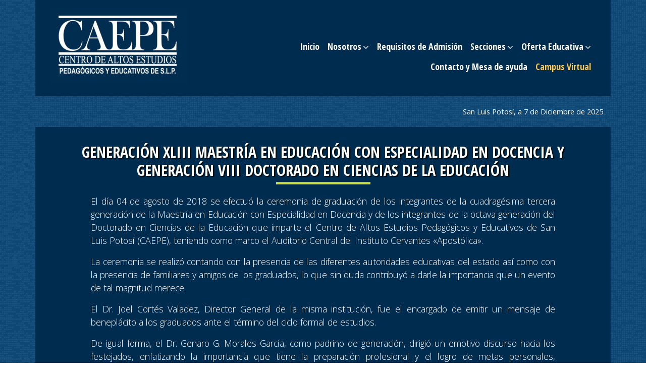

--- FILE ---
content_type: text/html; charset=UTF-8
request_url: https://www.caepe.edu.mx/generacion-xliii-maestria-en-educacion-con-especialidad-en-docencia-y-generacion-viii-doctorado-en-ciencias-de-la-educacion/
body_size: 13879
content:

<!DOCTYPE HTML>
<html lang="es">
   <head>
      <meta charset="UTF-8" />
      <meta name="viewport" content="width=device-width, initial-scale=1, shrink-to-fit=no">
      <title>
         GENERACIÓN XLIII MAESTRÍA EN EDUCACIÓN CON ESPECIALIDAD EN DOCENCIA Y GENERACIÓN VIII DOCTORADO EN CIENCIAS DE LA EDUCACIÓN | Centro de Altos Estudios Pedagógicos y Educativos de San Luis Potosí      </title>
      <script src="https://stackpath.bootstrapcdn.com/bootstrap/4.4.1/js/bootstrap.min.js" integrity="sha384-wfSDF2E50Y2D1uUdj0O3uMBJnjuUD4Ih7YwaYd1iqfktj0Uod8GCExl3Og8ifwB6" crossorigin="anonymous"></script>
      <link rel="stylesheet" type="text/css" media="all" href="https://www.caepe.edu.mx/wp-content/themes/caepe20/style.css" />
      <link href="https://fonts.googleapis.com/css?family=Open+Sans:300,400,600,700,800&display=swap" rel="stylesheet">
      <link href="https://fonts.googleapis.com/css?family=Open+Sans+Condensed:300,700&display=swap" rel="stylesheet">
      <link href="https://stackpath.bootstrapcdn.com/font-awesome/4.7.0/css/font-awesome.min.css" rel="stylesheet" integrity="sha384-wvfXpqpZZVQGK6TAh5PVlGOfQNHSoD2xbE+QkPxCAFlNEevoEH3Sl0sibVcOQVnN" crossorigin="anonymous">
      <script src="https://kit.fontawesome.com/1edaec036a.js" crossorigin="anonymous"></script>
      <!-- Latest compiled and minified CSS -->
      <link rel="stylesheet" href="https://www.caepe.edu.mx/wp-content/themes/caepe20/css/bootstrap.min.css">
      <link rel="pingback" href="https://www.caepe.edu.mx/xmlrpc.php" />
      <!--[if lt IE 9]>
      <script src="https://www.caepe.edu.mx/wp-content/themes/caepe20/js/html5.js" type="text/javascript"></script>
      <![endif]-->
            <!-- creanimation -->
      <script src="https://code.jquery.com/jquery-3.5.1.min.js" integrity="sha256-9/aliU8dGd2tb6OSsuzixeV4y/faTqgFtohetphbbj0=" crossorigin="anonymous"></script>
      <script type="text/javascript" src = "https://www.caepe.edu.mx/wp-content/themes/caepe20/js/jquery.cre-animate.min.js"></script>
	   <!-- Global site tag (gtag.js) - Google Analytics -->
<script async src="https://www.googletagmanager.com/gtag/js?id=UA-18918817-21"></script>
<script>
  window.dataLayer = window.dataLayer || [];
  function gtag(){dataLayer.push(arguments);}
  gtag('js', new Date());

  gtag('config', 'UA-18918817-21');
</script>

      <meta name='robots' content='max-image-preview:large' />
	<style>img:is([sizes="auto" i], [sizes^="auto," i]) { contain-intrinsic-size: 3000px 1500px }</style>
	<script type="text/javascript">pc_lb_classes = [".pc_lb_trig_8"]; pc_ready_lb = [];</script>
<link rel='dns-prefetch' href='//maps.googleapis.com' />
<link rel='dns-prefetch' href='//fonts.googleapis.com' />
<script type="text/javascript">(function() {"use strict";const vps = JSON.parse(`["lcweb-pc"]`);window.dike_plc = (author, slug, redirect_if_false = false) => {const final_slug= author +"-"+ slug,author_full = author +"-*";if(vps.indexOf(final_slug) !== -1 || (typeof(window.dike_tvb) != "undefined" && (window.dike_tvb.indexOf(final_slug) !== -1 || window.dike_tvb.indexOf(author_full) !== -1))) {return true;}else {if(redirect_if_false) {window.location.href = "https://www.caepe.edu.mx/wp-admin/index.php?page=dike_wpd&author="+ author +"&failed_lic_check="+ author +"-"+ slug;}return false;}};})();</script><link rel="alternate" type="application/rss+xml" title="Centro de Altos Estudios Pedagógicos y Educativos de San Luis Potosí &raquo; Comentario GENERACIÓN XLIII MAESTRÍA EN EDUCACIÓN CON ESPECIALIDAD EN DOCENCIA Y GENERACIÓN VIII DOCTORADO EN CIENCIAS DE LA EDUCACIÓN del feed" href="https://www.caepe.edu.mx/generacion-xliii-maestria-en-educacion-con-especialidad-en-docencia-y-generacion-viii-doctorado-en-ciencias-de-la-educacion/feed/" />
<script type="text/javascript">
/* <![CDATA[ */
window._wpemojiSettings = {"baseUrl":"https:\/\/s.w.org\/images\/core\/emoji\/16.0.1\/72x72\/","ext":".png","svgUrl":"https:\/\/s.w.org\/images\/core\/emoji\/16.0.1\/svg\/","svgExt":".svg","source":{"concatemoji":"https:\/\/www.caepe.edu.mx\/wp-includes\/js\/wp-emoji-release.min.js?ver=0dd1802becb13eecc5113672433df174"}};
/*! This file is auto-generated */
!function(s,n){var o,i,e;function c(e){try{var t={supportTests:e,timestamp:(new Date).valueOf()};sessionStorage.setItem(o,JSON.stringify(t))}catch(e){}}function p(e,t,n){e.clearRect(0,0,e.canvas.width,e.canvas.height),e.fillText(t,0,0);var t=new Uint32Array(e.getImageData(0,0,e.canvas.width,e.canvas.height).data),a=(e.clearRect(0,0,e.canvas.width,e.canvas.height),e.fillText(n,0,0),new Uint32Array(e.getImageData(0,0,e.canvas.width,e.canvas.height).data));return t.every(function(e,t){return e===a[t]})}function u(e,t){e.clearRect(0,0,e.canvas.width,e.canvas.height),e.fillText(t,0,0);for(var n=e.getImageData(16,16,1,1),a=0;a<n.data.length;a++)if(0!==n.data[a])return!1;return!0}function f(e,t,n,a){switch(t){case"flag":return n(e,"\ud83c\udff3\ufe0f\u200d\u26a7\ufe0f","\ud83c\udff3\ufe0f\u200b\u26a7\ufe0f")?!1:!n(e,"\ud83c\udde8\ud83c\uddf6","\ud83c\udde8\u200b\ud83c\uddf6")&&!n(e,"\ud83c\udff4\udb40\udc67\udb40\udc62\udb40\udc65\udb40\udc6e\udb40\udc67\udb40\udc7f","\ud83c\udff4\u200b\udb40\udc67\u200b\udb40\udc62\u200b\udb40\udc65\u200b\udb40\udc6e\u200b\udb40\udc67\u200b\udb40\udc7f");case"emoji":return!a(e,"\ud83e\udedf")}return!1}function g(e,t,n,a){var r="undefined"!=typeof WorkerGlobalScope&&self instanceof WorkerGlobalScope?new OffscreenCanvas(300,150):s.createElement("canvas"),o=r.getContext("2d",{willReadFrequently:!0}),i=(o.textBaseline="top",o.font="600 32px Arial",{});return e.forEach(function(e){i[e]=t(o,e,n,a)}),i}function t(e){var t=s.createElement("script");t.src=e,t.defer=!0,s.head.appendChild(t)}"undefined"!=typeof Promise&&(o="wpEmojiSettingsSupports",i=["flag","emoji"],n.supports={everything:!0,everythingExceptFlag:!0},e=new Promise(function(e){s.addEventListener("DOMContentLoaded",e,{once:!0})}),new Promise(function(t){var n=function(){try{var e=JSON.parse(sessionStorage.getItem(o));if("object"==typeof e&&"number"==typeof e.timestamp&&(new Date).valueOf()<e.timestamp+604800&&"object"==typeof e.supportTests)return e.supportTests}catch(e){}return null}();if(!n){if("undefined"!=typeof Worker&&"undefined"!=typeof OffscreenCanvas&&"undefined"!=typeof URL&&URL.createObjectURL&&"undefined"!=typeof Blob)try{var e="postMessage("+g.toString()+"("+[JSON.stringify(i),f.toString(),p.toString(),u.toString()].join(",")+"));",a=new Blob([e],{type:"text/javascript"}),r=new Worker(URL.createObjectURL(a),{name:"wpTestEmojiSupports"});return void(r.onmessage=function(e){c(n=e.data),r.terminate(),t(n)})}catch(e){}c(n=g(i,f,p,u))}t(n)}).then(function(e){for(var t in e)n.supports[t]=e[t],n.supports.everything=n.supports.everything&&n.supports[t],"flag"!==t&&(n.supports.everythingExceptFlag=n.supports.everythingExceptFlag&&n.supports[t]);n.supports.everythingExceptFlag=n.supports.everythingExceptFlag&&!n.supports.flag,n.DOMReady=!1,n.readyCallback=function(){n.DOMReady=!0}}).then(function(){return e}).then(function(){var e;n.supports.everything||(n.readyCallback(),(e=n.source||{}).concatemoji?t(e.concatemoji):e.wpemoji&&e.twemoji&&(t(e.twemoji),t(e.wpemoji)))}))}((window,document),window._wpemojiSettings);
/* ]]> */
</script>
<style id='wp-emoji-styles-inline-css' type='text/css'>

	img.wp-smiley, img.emoji {
		display: inline !important;
		border: none !important;
		box-shadow: none !important;
		height: 1em !important;
		width: 1em !important;
		margin: 0 0.07em !important;
		vertical-align: -0.1em !important;
		background: none !important;
		padding: 0 !important;
	}
</style>
<link rel='stylesheet' id='wp-block-library-css' href='https://www.caepe.edu.mx/wp-includes/css/dist/block-library/style.min.css?ver=0dd1802becb13eecc5113672433df174' type='text/css' media='all' />
<style id='classic-theme-styles-inline-css' type='text/css'>
/*! This file is auto-generated */
.wp-block-button__link{color:#fff;background-color:#32373c;border-radius:9999px;box-shadow:none;text-decoration:none;padding:calc(.667em + 2px) calc(1.333em + 2px);font-size:1.125em}.wp-block-file__button{background:#32373c;color:#fff;text-decoration:none}
</style>
<style id='global-styles-inline-css' type='text/css'>
:root{--wp--preset--aspect-ratio--square: 1;--wp--preset--aspect-ratio--4-3: 4/3;--wp--preset--aspect-ratio--3-4: 3/4;--wp--preset--aspect-ratio--3-2: 3/2;--wp--preset--aspect-ratio--2-3: 2/3;--wp--preset--aspect-ratio--16-9: 16/9;--wp--preset--aspect-ratio--9-16: 9/16;--wp--preset--color--black: #000000;--wp--preset--color--cyan-bluish-gray: #abb8c3;--wp--preset--color--white: #ffffff;--wp--preset--color--pale-pink: #f78da7;--wp--preset--color--vivid-red: #cf2e2e;--wp--preset--color--luminous-vivid-orange: #ff6900;--wp--preset--color--luminous-vivid-amber: #fcb900;--wp--preset--color--light-green-cyan: #7bdcb5;--wp--preset--color--vivid-green-cyan: #00d084;--wp--preset--color--pale-cyan-blue: #8ed1fc;--wp--preset--color--vivid-cyan-blue: #0693e3;--wp--preset--color--vivid-purple: #9b51e0;--wp--preset--gradient--vivid-cyan-blue-to-vivid-purple: linear-gradient(135deg,rgba(6,147,227,1) 0%,rgb(155,81,224) 100%);--wp--preset--gradient--light-green-cyan-to-vivid-green-cyan: linear-gradient(135deg,rgb(122,220,180) 0%,rgb(0,208,130) 100%);--wp--preset--gradient--luminous-vivid-amber-to-luminous-vivid-orange: linear-gradient(135deg,rgba(252,185,0,1) 0%,rgba(255,105,0,1) 100%);--wp--preset--gradient--luminous-vivid-orange-to-vivid-red: linear-gradient(135deg,rgba(255,105,0,1) 0%,rgb(207,46,46) 100%);--wp--preset--gradient--very-light-gray-to-cyan-bluish-gray: linear-gradient(135deg,rgb(238,238,238) 0%,rgb(169,184,195) 100%);--wp--preset--gradient--cool-to-warm-spectrum: linear-gradient(135deg,rgb(74,234,220) 0%,rgb(151,120,209) 20%,rgb(207,42,186) 40%,rgb(238,44,130) 60%,rgb(251,105,98) 80%,rgb(254,248,76) 100%);--wp--preset--gradient--blush-light-purple: linear-gradient(135deg,rgb(255,206,236) 0%,rgb(152,150,240) 100%);--wp--preset--gradient--blush-bordeaux: linear-gradient(135deg,rgb(254,205,165) 0%,rgb(254,45,45) 50%,rgb(107,0,62) 100%);--wp--preset--gradient--luminous-dusk: linear-gradient(135deg,rgb(255,203,112) 0%,rgb(199,81,192) 50%,rgb(65,88,208) 100%);--wp--preset--gradient--pale-ocean: linear-gradient(135deg,rgb(255,245,203) 0%,rgb(182,227,212) 50%,rgb(51,167,181) 100%);--wp--preset--gradient--electric-grass: linear-gradient(135deg,rgb(202,248,128) 0%,rgb(113,206,126) 100%);--wp--preset--gradient--midnight: linear-gradient(135deg,rgb(2,3,129) 0%,rgb(40,116,252) 100%);--wp--preset--font-size--small: 13px;--wp--preset--font-size--medium: 20px;--wp--preset--font-size--large: 36px;--wp--preset--font-size--x-large: 42px;--wp--preset--spacing--20: 0.44rem;--wp--preset--spacing--30: 0.67rem;--wp--preset--spacing--40: 1rem;--wp--preset--spacing--50: 1.5rem;--wp--preset--spacing--60: 2.25rem;--wp--preset--spacing--70: 3.38rem;--wp--preset--spacing--80: 5.06rem;--wp--preset--shadow--natural: 6px 6px 9px rgba(0, 0, 0, 0.2);--wp--preset--shadow--deep: 12px 12px 50px rgba(0, 0, 0, 0.4);--wp--preset--shadow--sharp: 6px 6px 0px rgba(0, 0, 0, 0.2);--wp--preset--shadow--outlined: 6px 6px 0px -3px rgba(255, 255, 255, 1), 6px 6px rgba(0, 0, 0, 1);--wp--preset--shadow--crisp: 6px 6px 0px rgba(0, 0, 0, 1);}:where(.is-layout-flex){gap: 0.5em;}:where(.is-layout-grid){gap: 0.5em;}body .is-layout-flex{display: flex;}.is-layout-flex{flex-wrap: wrap;align-items: center;}.is-layout-flex > :is(*, div){margin: 0;}body .is-layout-grid{display: grid;}.is-layout-grid > :is(*, div){margin: 0;}:where(.wp-block-columns.is-layout-flex){gap: 2em;}:where(.wp-block-columns.is-layout-grid){gap: 2em;}:where(.wp-block-post-template.is-layout-flex){gap: 1.25em;}:where(.wp-block-post-template.is-layout-grid){gap: 1.25em;}.has-black-color{color: var(--wp--preset--color--black) !important;}.has-cyan-bluish-gray-color{color: var(--wp--preset--color--cyan-bluish-gray) !important;}.has-white-color{color: var(--wp--preset--color--white) !important;}.has-pale-pink-color{color: var(--wp--preset--color--pale-pink) !important;}.has-vivid-red-color{color: var(--wp--preset--color--vivid-red) !important;}.has-luminous-vivid-orange-color{color: var(--wp--preset--color--luminous-vivid-orange) !important;}.has-luminous-vivid-amber-color{color: var(--wp--preset--color--luminous-vivid-amber) !important;}.has-light-green-cyan-color{color: var(--wp--preset--color--light-green-cyan) !important;}.has-vivid-green-cyan-color{color: var(--wp--preset--color--vivid-green-cyan) !important;}.has-pale-cyan-blue-color{color: var(--wp--preset--color--pale-cyan-blue) !important;}.has-vivid-cyan-blue-color{color: var(--wp--preset--color--vivid-cyan-blue) !important;}.has-vivid-purple-color{color: var(--wp--preset--color--vivid-purple) !important;}.has-black-background-color{background-color: var(--wp--preset--color--black) !important;}.has-cyan-bluish-gray-background-color{background-color: var(--wp--preset--color--cyan-bluish-gray) !important;}.has-white-background-color{background-color: var(--wp--preset--color--white) !important;}.has-pale-pink-background-color{background-color: var(--wp--preset--color--pale-pink) !important;}.has-vivid-red-background-color{background-color: var(--wp--preset--color--vivid-red) !important;}.has-luminous-vivid-orange-background-color{background-color: var(--wp--preset--color--luminous-vivid-orange) !important;}.has-luminous-vivid-amber-background-color{background-color: var(--wp--preset--color--luminous-vivid-amber) !important;}.has-light-green-cyan-background-color{background-color: var(--wp--preset--color--light-green-cyan) !important;}.has-vivid-green-cyan-background-color{background-color: var(--wp--preset--color--vivid-green-cyan) !important;}.has-pale-cyan-blue-background-color{background-color: var(--wp--preset--color--pale-cyan-blue) !important;}.has-vivid-cyan-blue-background-color{background-color: var(--wp--preset--color--vivid-cyan-blue) !important;}.has-vivid-purple-background-color{background-color: var(--wp--preset--color--vivid-purple) !important;}.has-black-border-color{border-color: var(--wp--preset--color--black) !important;}.has-cyan-bluish-gray-border-color{border-color: var(--wp--preset--color--cyan-bluish-gray) !important;}.has-white-border-color{border-color: var(--wp--preset--color--white) !important;}.has-pale-pink-border-color{border-color: var(--wp--preset--color--pale-pink) !important;}.has-vivid-red-border-color{border-color: var(--wp--preset--color--vivid-red) !important;}.has-luminous-vivid-orange-border-color{border-color: var(--wp--preset--color--luminous-vivid-orange) !important;}.has-luminous-vivid-amber-border-color{border-color: var(--wp--preset--color--luminous-vivid-amber) !important;}.has-light-green-cyan-border-color{border-color: var(--wp--preset--color--light-green-cyan) !important;}.has-vivid-green-cyan-border-color{border-color: var(--wp--preset--color--vivid-green-cyan) !important;}.has-pale-cyan-blue-border-color{border-color: var(--wp--preset--color--pale-cyan-blue) !important;}.has-vivid-cyan-blue-border-color{border-color: var(--wp--preset--color--vivid-cyan-blue) !important;}.has-vivid-purple-border-color{border-color: var(--wp--preset--color--vivid-purple) !important;}.has-vivid-cyan-blue-to-vivid-purple-gradient-background{background: var(--wp--preset--gradient--vivid-cyan-blue-to-vivid-purple) !important;}.has-light-green-cyan-to-vivid-green-cyan-gradient-background{background: var(--wp--preset--gradient--light-green-cyan-to-vivid-green-cyan) !important;}.has-luminous-vivid-amber-to-luminous-vivid-orange-gradient-background{background: var(--wp--preset--gradient--luminous-vivid-amber-to-luminous-vivid-orange) !important;}.has-luminous-vivid-orange-to-vivid-red-gradient-background{background: var(--wp--preset--gradient--luminous-vivid-orange-to-vivid-red) !important;}.has-very-light-gray-to-cyan-bluish-gray-gradient-background{background: var(--wp--preset--gradient--very-light-gray-to-cyan-bluish-gray) !important;}.has-cool-to-warm-spectrum-gradient-background{background: var(--wp--preset--gradient--cool-to-warm-spectrum) !important;}.has-blush-light-purple-gradient-background{background: var(--wp--preset--gradient--blush-light-purple) !important;}.has-blush-bordeaux-gradient-background{background: var(--wp--preset--gradient--blush-bordeaux) !important;}.has-luminous-dusk-gradient-background{background: var(--wp--preset--gradient--luminous-dusk) !important;}.has-pale-ocean-gradient-background{background: var(--wp--preset--gradient--pale-ocean) !important;}.has-electric-grass-gradient-background{background: var(--wp--preset--gradient--electric-grass) !important;}.has-midnight-gradient-background{background: var(--wp--preset--gradient--midnight) !important;}.has-small-font-size{font-size: var(--wp--preset--font-size--small) !important;}.has-medium-font-size{font-size: var(--wp--preset--font-size--medium) !important;}.has-large-font-size{font-size: var(--wp--preset--font-size--large) !important;}.has-x-large-font-size{font-size: var(--wp--preset--font-size--x-large) !important;}
:where(.wp-block-post-template.is-layout-flex){gap: 1.25em;}:where(.wp-block-post-template.is-layout-grid){gap: 1.25em;}
:where(.wp-block-columns.is-layout-flex){gap: 2em;}:where(.wp-block-columns.is-layout-grid){gap: 2em;}
:root :where(.wp-block-pullquote){font-size: 1.5em;line-height: 1.6;}
</style>
<link rel='stylesheet' id='contact-form-7-css' href='https://www.caepe.edu.mx/wp-content/plugins/contact-form-7/includes/css/styles.css?ver=6.1' type='text/css' media='all' />
<link rel='stylesheet' id='super-simple-slider-font-awesome-css' href='https://www.caepe.edu.mx/wp-content/plugins/super-simple-slider/library/fonts/sss-font-awesome/css/sss-font-awesome.css?ver=4.7.0' type='text/css' media='all' />
<link rel='stylesheet' id='super-simple-slider-frontend-css' href='https://www.caepe.edu.mx/wp-content/plugins/super-simple-slider/library/css/frontend.css?ver=1.0.14' type='text/css' media='all' />
<link rel='stylesheet' id='ubermenu-open-sans-condensed-css' href='//fonts.googleapis.com/css?family=Open+Sans+Condensed%3A%2C300%2C400%2C700&#038;ver=6.8.3' type='text/css' media='all' />
<link rel='stylesheet' id='slb_core-css' href='https://www.caepe.edu.mx/wp-content/plugins/simple-lightbox/client/css/app.css?ver=2.9.4' type='text/css' media='all' />
<link rel='stylesheet' id='ubermenu-css' href='https://www.caepe.edu.mx/wp-content/plugins/ubermenu/pro/assets/css/ubermenu.min.css?ver=3.2.1.1' type='text/css' media='all' />
<link rel='stylesheet' id='ubermenu-font-awesome-css' href='https://www.caepe.edu.mx/wp-content/plugins/ubermenu/assets/css/fontawesome/css/font-awesome.min.css?ver=4.3' type='text/css' media='all' />
<link rel='stylesheet' id='pc-fontawesome-css' href='https://www.caepe.edu.mx/wp-content/plugins/private-content/css/fontAwesome/css/all.min.css?ver=5.15.2' type='text/css' media='all' />
<link rel='stylesheet' id='pc_lightbox-css' href='https://www.caepe.edu.mx/wp-content/plugins/private-content/js/magnific_popup/magnific-popup.css?ver=1.1.0' type='text/css' media='all' />
<link rel='stylesheet' id='pc_frontend-css' href='https://www.caepe.edu.mx/wp-content/plugins/private-content/css/frontend.min.css?ver=8.8.2' type='text/css' media='all' />
<link rel='stylesheet' id='pc_style-css' href='https://www.caepe.edu.mx/wp-content/plugins/private-content/css/custom.css?ver=8.8.2-0f4a5ae6a81077f1ba55aa187c63a289' type='text/css' media='all' />
<script type="text/javascript" src="https://www.caepe.edu.mx/wp-includes/js/jquery/jquery.min.js?ver=3.7.1" id="jquery-core-js"></script>
<script type="text/javascript" src="https://www.caepe.edu.mx/wp-includes/js/jquery/jquery-migrate.min.js?ver=3.4.1" id="jquery-migrate-js"></script>
<link rel="https://api.w.org/" href="https://www.caepe.edu.mx/wp-json/" /><link rel="alternate" title="JSON" type="application/json" href="https://www.caepe.edu.mx/wp-json/wp/v2/posts/7662" /><link rel="canonical" href="https://www.caepe.edu.mx/generacion-xliii-maestria-en-educacion-con-especialidad-en-docencia-y-generacion-viii-doctorado-en-ciencias-de-la-educacion/" />
<link rel="alternate" title="oEmbed (JSON)" type="application/json+oembed" href="https://www.caepe.edu.mx/wp-json/oembed/1.0/embed?url=https%3A%2F%2Fwww.caepe.edu.mx%2Fgeneracion-xliii-maestria-en-educacion-con-especialidad-en-docencia-y-generacion-viii-doctorado-en-ciencias-de-la-educacion%2F" />
<link rel="alternate" title="oEmbed (XML)" type="text/xml+oembed" href="https://www.caepe.edu.mx/wp-json/oembed/1.0/embed?url=https%3A%2F%2Fwww.caepe.edu.mx%2Fgeneracion-xliii-maestria-en-educacion-con-especialidad-en-docencia-y-generacion-viii-doctorado-en-ciencias-de-la-educacion%2F&#038;format=xml" />
<style id="ubermenu-custom-generated-css">
/** UberMenu Custom Menu Styles (Customizer) **/
/* main */
.ubermenu-main { max-width:1000px; }
.ubermenu.ubermenu-main { background:none; border:none; box-shadow:none; }
.ubermenu.ubermenu-main .ubermenu-item-level-0 > .ubermenu-target { border:none; box-shadow:none; }
.ubermenu.ubermenu-main.ubermenu-horizontal .ubermenu-submenu-drop.ubermenu-submenu-align-left_edge_bar, .ubermenu.ubermenu-main.ubermenu-horizontal .ubermenu-submenu-drop.ubermenu-submenu-align-full_width { left:0; }
.ubermenu.ubermenu-main.ubermenu-horizontal .ubermenu-item-level-0.ubermenu-active > .ubermenu-submenu-drop, .ubermenu.ubermenu-main.ubermenu-horizontal:not(.ubermenu-transition-shift) .ubermenu-item-level-0 > .ubermenu-submenu-drop { margin-top:0; }
.ubermenu-main.ubermenu-transition-fade .ubermenu-item .ubermenu-submenu-drop { margin-top:0; }
.ubermenu-main .ubermenu-item-level-0 > .ubermenu-target { font-size:18px; color:#ffffff; padding-top:6px; padding-bottom:6px; padding-left:6px; padding-right:6px; }
.ubermenu.ubermenu-main .ubermenu-item-level-0:hover > .ubermenu-target, .ubermenu-main .ubermenu-item-level-0.ubermenu-active > .ubermenu-target { color:#000000; background:#cadb4a; }
.ubermenu-main .ubermenu-item-level-0.ubermenu-current-menu-item > .ubermenu-target, .ubermenu-main .ubermenu-item-level-0.ubermenu-current-menu-parent > .ubermenu-target, .ubermenu-main .ubermenu-item-level-0.ubermenu-current-menu-ancestor > .ubermenu-target { color:#000000; background:#cadb4a; }
.ubermenu.ubermenu-main .ubermenu-item-level-0 { margin:2px; }
.ubermenu-main.ubermenu-sub-indicators .ubermenu-item-level-0.ubermenu-has-submenu-drop > .ubermenu-target:not(.ubermenu-noindicator) { padding-right:21px; }
.ubermenu-main.ubermenu-sub-indicators .ubermenu-item-level-0.ubermenu-has-submenu-drop > .ubermenu-target.ubermenu-noindicator { padding-right:6px; }
.ubermenu-main.ubermenu-sub-indicators .ubermenu-item-level-0.ubermenu-has-submenu-drop > .ubermenu-target:after { right:6px; }
.ubermenu-main .ubermenu-submenu.ubermenu-submenu-drop { background-color:#114976; border:1px solid #114976; color:#000000; }
.ubermenu-main .ubermenu-item-level-0 > .ubermenu-submenu-drop { box-shadow:0 0 20px rgba(0,0,0, 0.5); }
.ubermenu-main .ubermenu-submenu .ubermenu-highlight { color:#000000; }
.ubermenu-main .ubermenu-submenu .ubermenu-item-header > .ubermenu-target { color:#ffffff; }
.ubermenu-responsive-toggle.ubermenu-responsive-toggle-main:hover { color:#ffffff; }
.ubermenu-main, .ubermenu-main .ubermenu-target, .ubermenu-main .ubermenu-nav .ubermenu-item-level-0 .ubermenu-target, .ubermenu-main div, .ubermenu-main p, .ubermenu-main input { font-family:'Open Sans Condensed', sans-serif; font-weight:700; }
.ubermenu-responsive-toggle-main, .ubermenu-main, .ubermenu-main .ubermenu-target, .ubermenu-main .ubermenu-nav .ubermenu-item-level-0 .ubermenu-target { font-family:Open Sans Condensed; }
.ubermenu-main, .ubermenu-main .ubermenu-target, .ubermenu-main .ubermenu-nav .ubermenu-item-level-0 .ubermenu-target { font:light 20px/24px Helvetica, Open Sans; }


/** UberMenu Custom Menu Item Styles (Menu Item Settings) **/
/* 1638 */  .ubermenu .ubermenu-item.ubermenu-item-1638 > .ubermenu-target { color:#ffffff; }
            .ubermenu .ubermenu-item.ubermenu-item-1638.ubermenu-active > .ubermenu-target, .ubermenu .ubermenu-item.ubermenu-item-1638 > .ubermenu-target:hover, .ubermenu .ubermenu-submenu .ubermenu-item.ubermenu-item-1638.ubermenu-active > .ubermenu-target, .ubermenu .ubermenu-submenu .ubermenu-item.ubermenu-item-1638 > .ubermenu-target:hover { background:#cadb4a; }
            .ubermenu .ubermenu-item.ubermenu-item-1638.ubermenu-active > .ubermenu-target, .ubermenu .ubermenu-item.ubermenu-item-1638:hover > .ubermenu-target, .ubermenu .ubermenu-submenu .ubermenu-item.ubermenu-item-1638.ubermenu-active > .ubermenu-target, .ubermenu .ubermenu-submenu .ubermenu-item.ubermenu-item-1638:hover > .ubermenu-target { color:#000000; }
/* 66 */    .ubermenu .ubermenu-item.ubermenu-item-66 > .ubermenu-target { color:#ffffff; }
            .ubermenu .ubermenu-item.ubermenu-item-66.ubermenu-active > .ubermenu-target, .ubermenu .ubermenu-item.ubermenu-item-66 > .ubermenu-target:hover, .ubermenu .ubermenu-submenu .ubermenu-item.ubermenu-item-66.ubermenu-active > .ubermenu-target, .ubermenu .ubermenu-submenu .ubermenu-item.ubermenu-item-66 > .ubermenu-target:hover { background:#cadb4a; }
            .ubermenu .ubermenu-item.ubermenu-item-66.ubermenu-active > .ubermenu-target, .ubermenu .ubermenu-item.ubermenu-item-66:hover > .ubermenu-target, .ubermenu .ubermenu-submenu .ubermenu-item.ubermenu-item-66.ubermenu-active > .ubermenu-target, .ubermenu .ubermenu-submenu .ubermenu-item.ubermenu-item-66:hover > .ubermenu-target { color:#000000; }
/* 60 */    .ubermenu .ubermenu-item.ubermenu-item-60 > .ubermenu-target { color:#ffffff; }
            .ubermenu .ubermenu-item.ubermenu-item-60.ubermenu-active > .ubermenu-target, .ubermenu .ubermenu-item.ubermenu-item-60 > .ubermenu-target:hover, .ubermenu .ubermenu-submenu .ubermenu-item.ubermenu-item-60.ubermenu-active > .ubermenu-target, .ubermenu .ubermenu-submenu .ubermenu-item.ubermenu-item-60 > .ubermenu-target:hover { background:#cadb4a; }
            .ubermenu .ubermenu-item.ubermenu-item-60.ubermenu-active > .ubermenu-target, .ubermenu .ubermenu-item.ubermenu-item-60:hover > .ubermenu-target, .ubermenu .ubermenu-submenu .ubermenu-item.ubermenu-item-60.ubermenu-active > .ubermenu-target, .ubermenu .ubermenu-submenu .ubermenu-item.ubermenu-item-60:hover > .ubermenu-target { color:#000000; }
/* 9141 */  .ubermenu .ubermenu-item.ubermenu-item-9141 > .ubermenu-target { color:#ffffff; }
            .ubermenu .ubermenu-item.ubermenu-item-9141.ubermenu-active > .ubermenu-target, .ubermenu .ubermenu-item.ubermenu-item-9141 > .ubermenu-target:hover, .ubermenu .ubermenu-submenu .ubermenu-item.ubermenu-item-9141.ubermenu-active > .ubermenu-target, .ubermenu .ubermenu-submenu .ubermenu-item.ubermenu-item-9141 > .ubermenu-target:hover { background:#cadb4a; }
            .ubermenu .ubermenu-item.ubermenu-item-9141.ubermenu-active > .ubermenu-target, .ubermenu .ubermenu-item.ubermenu-item-9141:hover > .ubermenu-target, .ubermenu .ubermenu-submenu .ubermenu-item.ubermenu-item-9141.ubermenu-active > .ubermenu-target, .ubermenu .ubermenu-submenu .ubermenu-item.ubermenu-item-9141:hover > .ubermenu-target { color:#000000; }
/* 62 */    .ubermenu .ubermenu-item.ubermenu-item-62 > .ubermenu-target { color:#ffffff; }
            .ubermenu .ubermenu-item.ubermenu-item-62.ubermenu-active > .ubermenu-target, .ubermenu .ubermenu-item.ubermenu-item-62 > .ubermenu-target:hover, .ubermenu .ubermenu-submenu .ubermenu-item.ubermenu-item-62.ubermenu-active > .ubermenu-target, .ubermenu .ubermenu-submenu .ubermenu-item.ubermenu-item-62 > .ubermenu-target:hover { background:#cadb4a; }
            .ubermenu .ubermenu-item.ubermenu-item-62.ubermenu-active > .ubermenu-target, .ubermenu .ubermenu-item.ubermenu-item-62:hover > .ubermenu-target, .ubermenu .ubermenu-submenu .ubermenu-item.ubermenu-item-62.ubermenu-active > .ubermenu-target, .ubermenu .ubermenu-submenu .ubermenu-item.ubermenu-item-62:hover > .ubermenu-target { color:#000000; }
/* 9243 */  .ubermenu .ubermenu-item.ubermenu-item-9243 > .ubermenu-target { color:#ffffff; }
            .ubermenu .ubermenu-item.ubermenu-item-9243.ubermenu-active > .ubermenu-target, .ubermenu .ubermenu-item.ubermenu-item-9243 > .ubermenu-target:hover, .ubermenu .ubermenu-submenu .ubermenu-item.ubermenu-item-9243.ubermenu-active > .ubermenu-target, .ubermenu .ubermenu-submenu .ubermenu-item.ubermenu-item-9243 > .ubermenu-target:hover { background:#cadb4a; }
            .ubermenu .ubermenu-item.ubermenu-item-9243.ubermenu-active > .ubermenu-target, .ubermenu .ubermenu-item.ubermenu-item-9243:hover > .ubermenu-target, .ubermenu .ubermenu-submenu .ubermenu-item.ubermenu-item-9243.ubermenu-active > .ubermenu-target, .ubermenu .ubermenu-submenu .ubermenu-item.ubermenu-item-9243:hover > .ubermenu-target { color:#000000; }
/* 9142 */  .ubermenu .ubermenu-item.ubermenu-item-9142 > .ubermenu-target { color:#ffffff; }
            .ubermenu .ubermenu-item.ubermenu-item-9142.ubermenu-active > .ubermenu-target, .ubermenu .ubermenu-item.ubermenu-item-9142 > .ubermenu-target:hover, .ubermenu .ubermenu-submenu .ubermenu-item.ubermenu-item-9142.ubermenu-active > .ubermenu-target, .ubermenu .ubermenu-submenu .ubermenu-item.ubermenu-item-9142 > .ubermenu-target:hover { background:#cadb4a; }
            .ubermenu .ubermenu-item.ubermenu-item-9142.ubermenu-active > .ubermenu-target, .ubermenu .ubermenu-item.ubermenu-item-9142:hover > .ubermenu-target, .ubermenu .ubermenu-submenu .ubermenu-item.ubermenu-item-9142.ubermenu-active > .ubermenu-target, .ubermenu .ubermenu-submenu .ubermenu-item.ubermenu-item-9142:hover > .ubermenu-target { color:#000000; }
/* 58 */    .ubermenu .ubermenu-item.ubermenu-item-58 > .ubermenu-target { color:#ffffff; }
            .ubermenu .ubermenu-item.ubermenu-item-58.ubermenu-active > .ubermenu-target, .ubermenu .ubermenu-item.ubermenu-item-58 > .ubermenu-target:hover, .ubermenu .ubermenu-submenu .ubermenu-item.ubermenu-item-58.ubermenu-active > .ubermenu-target, .ubermenu .ubermenu-submenu .ubermenu-item.ubermenu-item-58 > .ubermenu-target:hover { background:#cadb4a; }
            .ubermenu .ubermenu-item.ubermenu-item-58.ubermenu-active > .ubermenu-target, .ubermenu .ubermenu-item.ubermenu-item-58:hover > .ubermenu-target, .ubermenu .ubermenu-submenu .ubermenu-item.ubermenu-item-58.ubermenu-active > .ubermenu-target, .ubermenu .ubermenu-submenu .ubermenu-item.ubermenu-item-58:hover > .ubermenu-target { color:#000000; }
/* 59 */    .ubermenu .ubermenu-item.ubermenu-item-59 > .ubermenu-target { color:#ffffff; }
            .ubermenu .ubermenu-item.ubermenu-item-59.ubermenu-active > .ubermenu-target, .ubermenu .ubermenu-item.ubermenu-item-59 > .ubermenu-target:hover, .ubermenu .ubermenu-submenu .ubermenu-item.ubermenu-item-59.ubermenu-active > .ubermenu-target, .ubermenu .ubermenu-submenu .ubermenu-item.ubermenu-item-59 > .ubermenu-target:hover { background:#cadb4a; }
            .ubermenu .ubermenu-item.ubermenu-item-59.ubermenu-active > .ubermenu-target, .ubermenu .ubermenu-item.ubermenu-item-59:hover > .ubermenu-target, .ubermenu .ubermenu-submenu .ubermenu-item.ubermenu-item-59.ubermenu-active > .ubermenu-target, .ubermenu .ubermenu-submenu .ubermenu-item.ubermenu-item-59:hover > .ubermenu-target { color:#000000; }
/* 9258 */  .ubermenu .ubermenu-item.ubermenu-item-9258 > .ubermenu-target { color:#fffffe; }
            .ubermenu .ubermenu-item.ubermenu-item-9258.ubermenu-active > .ubermenu-target, .ubermenu .ubermenu-item.ubermenu-item-9258 > .ubermenu-target:hover, .ubermenu .ubermenu-submenu .ubermenu-item.ubermenu-item-9258.ubermenu-active > .ubermenu-target, .ubermenu .ubermenu-submenu .ubermenu-item.ubermenu-item-9258 > .ubermenu-target:hover { background:#cadb4a; }
            .ubermenu .ubermenu-item.ubermenu-item-9258.ubermenu-active > .ubermenu-target, .ubermenu .ubermenu-item.ubermenu-item-9258:hover > .ubermenu-target, .ubermenu .ubermenu-submenu .ubermenu-item.ubermenu-item-9258.ubermenu-active > .ubermenu-target, .ubermenu .ubermenu-submenu .ubermenu-item.ubermenu-item-9258:hover > .ubermenu-target { color:#000000; }
/* 9259 */  .ubermenu .ubermenu-item.ubermenu-item-9259 > .ubermenu-target { color:#fffffe; }
            .ubermenu .ubermenu-item.ubermenu-item-9259.ubermenu-active > .ubermenu-target, .ubermenu .ubermenu-item.ubermenu-item-9259 > .ubermenu-target:hover, .ubermenu .ubermenu-submenu .ubermenu-item.ubermenu-item-9259.ubermenu-active > .ubermenu-target, .ubermenu .ubermenu-submenu .ubermenu-item.ubermenu-item-9259 > .ubermenu-target:hover { background:#cadb4a; }
            .ubermenu .ubermenu-item.ubermenu-item-9259.ubermenu-active > .ubermenu-target, .ubermenu .ubermenu-item.ubermenu-item-9259:hover > .ubermenu-target, .ubermenu .ubermenu-submenu .ubermenu-item.ubermenu-item-9259.ubermenu-active > .ubermenu-target, .ubermenu .ubermenu-submenu .ubermenu-item.ubermenu-item-9259:hover > .ubermenu-target { color:#000000; }
/* 9260 */  .ubermenu .ubermenu-item.ubermenu-item-9260 > .ubermenu-target { color:#fffffe; }
            .ubermenu .ubermenu-item.ubermenu-item-9260.ubermenu-active > .ubermenu-target, .ubermenu .ubermenu-item.ubermenu-item-9260 > .ubermenu-target:hover, .ubermenu .ubermenu-submenu .ubermenu-item.ubermenu-item-9260.ubermenu-active > .ubermenu-target, .ubermenu .ubermenu-submenu .ubermenu-item.ubermenu-item-9260 > .ubermenu-target:hover { background:#cadb4a; }
            .ubermenu .ubermenu-item.ubermenu-item-9260.ubermenu-active > .ubermenu-target, .ubermenu .ubermenu-item.ubermenu-item-9260:hover > .ubermenu-target, .ubermenu .ubermenu-submenu .ubermenu-item.ubermenu-item-9260.ubermenu-active > .ubermenu-target, .ubermenu .ubermenu-submenu .ubermenu-item.ubermenu-item-9260:hover > .ubermenu-target { color:#000000; }
/* 4007 */  .ubermenu .ubermenu-item.ubermenu-item-4007 > .ubermenu-target { color:#ffffff; }
            .ubermenu .ubermenu-item.ubermenu-item-4007.ubermenu-active > .ubermenu-target, .ubermenu .ubermenu-item.ubermenu-item-4007 > .ubermenu-target:hover, .ubermenu .ubermenu-submenu .ubermenu-item.ubermenu-item-4007.ubermenu-active > .ubermenu-target, .ubermenu .ubermenu-submenu .ubermenu-item.ubermenu-item-4007 > .ubermenu-target:hover { background:#cadb4a; }
            .ubermenu .ubermenu-item.ubermenu-item-4007.ubermenu-active > .ubermenu-target, .ubermenu .ubermenu-item.ubermenu-item-4007:hover > .ubermenu-target, .ubermenu .ubermenu-submenu .ubermenu-item.ubermenu-item-4007.ubermenu-active > .ubermenu-target, .ubermenu .ubermenu-submenu .ubermenu-item.ubermenu-item-4007:hover > .ubermenu-target { color:#000000; }
/* 9125 */  .ubermenu .ubermenu-item.ubermenu-item-9125 > .ubermenu-target { color:#ffffff; }
            .ubermenu .ubermenu-item.ubermenu-item-9125.ubermenu-active > .ubermenu-target, .ubermenu .ubermenu-item.ubermenu-item-9125 > .ubermenu-target:hover, .ubermenu .ubermenu-submenu .ubermenu-item.ubermenu-item-9125.ubermenu-active > .ubermenu-target, .ubermenu .ubermenu-submenu .ubermenu-item.ubermenu-item-9125 > .ubermenu-target:hover { background:#cadb4a; }
            .ubermenu .ubermenu-item.ubermenu-item-9125.ubermenu-active > .ubermenu-target, .ubermenu .ubermenu-item.ubermenu-item-9125:hover > .ubermenu-target, .ubermenu .ubermenu-submenu .ubermenu-item.ubermenu-item-9125.ubermenu-active > .ubermenu-target, .ubermenu .ubermenu-submenu .ubermenu-item.ubermenu-item-9125:hover > .ubermenu-target { color:#000000; }
/* 1640 */  .ubermenu .ubermenu-item.ubermenu-item-1640 > .ubermenu-target { color:#ffffff; }
            .ubermenu .ubermenu-item.ubermenu-item-1640.ubermenu-active > .ubermenu-target, .ubermenu .ubermenu-item.ubermenu-item-1640 > .ubermenu-target:hover, .ubermenu .ubermenu-submenu .ubermenu-item.ubermenu-item-1640.ubermenu-active > .ubermenu-target, .ubermenu .ubermenu-submenu .ubermenu-item.ubermenu-item-1640 > .ubermenu-target:hover { background:#cadb4a; }
            .ubermenu .ubermenu-item.ubermenu-item-1640.ubermenu-active > .ubermenu-target, .ubermenu .ubermenu-item.ubermenu-item-1640:hover > .ubermenu-target, .ubermenu .ubermenu-submenu .ubermenu-item.ubermenu-item-1640.ubermenu-active > .ubermenu-target, .ubermenu .ubermenu-submenu .ubermenu-item.ubermenu-item-1640:hover > .ubermenu-target { color:#000000; }
/* 1639 */  .ubermenu .ubermenu-item.ubermenu-item-1639 > .ubermenu-target { color:#ffffff; }
            .ubermenu .ubermenu-item.ubermenu-item-1639.ubermenu-active > .ubermenu-target, .ubermenu .ubermenu-item.ubermenu-item-1639 > .ubermenu-target:hover, .ubermenu .ubermenu-submenu .ubermenu-item.ubermenu-item-1639.ubermenu-active > .ubermenu-target, .ubermenu .ubermenu-submenu .ubermenu-item.ubermenu-item-1639 > .ubermenu-target:hover { background:#cadb4a; }
            .ubermenu .ubermenu-item.ubermenu-item-1639.ubermenu-active > .ubermenu-target, .ubermenu .ubermenu-item.ubermenu-item-1639:hover > .ubermenu-target, .ubermenu .ubermenu-submenu .ubermenu-item.ubermenu-item-1639.ubermenu-active > .ubermenu-target, .ubermenu .ubermenu-submenu .ubermenu-item.ubermenu-item-1639:hover > .ubermenu-target { color:#000000; }
/* 1642 */  .ubermenu .ubermenu-item.ubermenu-item-1642 > .ubermenu-target { color:#ffffff; }
            .ubermenu .ubermenu-item.ubermenu-item-1642.ubermenu-active > .ubermenu-target, .ubermenu .ubermenu-item.ubermenu-item-1642 > .ubermenu-target:hover, .ubermenu .ubermenu-submenu .ubermenu-item.ubermenu-item-1642.ubermenu-active > .ubermenu-target, .ubermenu .ubermenu-submenu .ubermenu-item.ubermenu-item-1642 > .ubermenu-target:hover { background:#cadb4a; }
            .ubermenu .ubermenu-item.ubermenu-item-1642.ubermenu-active > .ubermenu-target, .ubermenu .ubermenu-item.ubermenu-item-1642:hover > .ubermenu-target, .ubermenu .ubermenu-submenu .ubermenu-item.ubermenu-item-1642.ubermenu-active > .ubermenu-target, .ubermenu .ubermenu-submenu .ubermenu-item.ubermenu-item-1642:hover > .ubermenu-target { color:#000000; }
/* 10243 */ .ubermenu .ubermenu-item.ubermenu-item-10243 > .ubermenu-target { color:#fcc651; }
            .ubermenu .ubermenu-item.ubermenu-item-10243.ubermenu-current-menu-item > .ubermenu-target,.ubermenu .ubermenu-item.ubermenu-item-10243.ubermenu-current-menu-ancestor > .ubermenu-target { color:#012c4f; }

/* Status: Loaded from Transient */

</style><noscript><style>.vce-row-container .vcv-lozad {display: none}</style></noscript><meta name="generator" content="Powered by Visual Composer Website Builder - fast and easy-to-use drag and drop visual editor for WordPress."/>   </head>
   <body data-rsssl=1 class="wp-singular post-template-default single single-post postid-7662 single-format-standard wp-theme-caepe20 vcwb pc_unlogged">
      <!-- header -->
      <div class="container">
         <div class="row header">
            <div class="col-md-4"> <a href="/"><img src="https://www.caepe.edu.mx/wp-content/themes/caepe20/images/logo.jpg" alt="CAEPE" class="img-fluid" /></a></div>
            <div class="col-md-8 menu mt-2">
               <div class="row float-right">
               </div>
               <div class="row float-right mmenu">
                  <nav class="navbar navbar-expand-lg navbar-light navbar-toggleable-sm">
                     <ul id=menu>
                        
<!-- UberMenu [Configuration:main] [Theme Loc:primary] [Integration:auto] -->
<nav id="ubermenu-main-2-primary" class="ubermenu ubermenu-nojs ubermenu-main ubermenu-menu-2 ubermenu-loc-primary ubermenu-responsive-collapse ubermenu-horizontal ubermenu-transition-shift ubermenu-trigger-hover ubermenu-skin-none  ubermenu-bar-align-right ubermenu-items-align-right ubermenu-bound ubermenu-disable-submenu-scroll ubermenu-sub-indicators ubermenu-retractors-responsive"><ul id="ubermenu-nav-main-2-primary" class="ubermenu-nav"><li id="menu-item-57" class="ubermenu-item ubermenu-item-type-post_type ubermenu-item-object-page ubermenu-item-home ubermenu-item-57 ubermenu-item-level-0 ubermenu-column ubermenu-column-auto" ><a class="ubermenu-target ubermenu-item-layout-default ubermenu-item-layout-text_only" href="https://www.caepe.edu.mx/" tabindex="0"><span class="ubermenu-target-title ubermenu-target-text">Inicio</span></a></li><li id="menu-item-112" class="ubermenu-item ubermenu-item-type-custom ubermenu-item-object-custom ubermenu-item-has-children ubermenu-item-112 ubermenu-item-level-0 ubermenu-column ubermenu-column-auto ubermenu-has-submenu-drop ubermenu-has-submenu-flyout" ><a class="ubermenu-target ubermenu-item-layout-default ubermenu-item-layout-text_only" href="#" tabindex="0"><span class="ubermenu-target-title ubermenu-target-text">Nosotros</span></a><ul class="ubermenu-submenu ubermenu-submenu-id-112 ubermenu-submenu-type-flyout ubermenu-submenu-drop ubermenu-submenu-align-left_edge_item" ><li id="menu-item-66" class="ubermenu-item ubermenu-item-type-post_type ubermenu-item-object-page ubermenu-item-66 ubermenu-item-auto ubermenu-item-normal ubermenu-item-level-1" ><a class="ubermenu-target ubermenu-item-layout-default ubermenu-item-layout-text_only" href="https://www.caepe.edu.mx/resena-historica/"><span class="ubermenu-target-title ubermenu-target-text">Reseña Histórica</span></a></li><li id="menu-item-60" class="ubermenu-item ubermenu-item-type-post_type ubermenu-item-object-page ubermenu-item-60 ubermenu-item-auto ubermenu-item-normal ubermenu-item-level-1" ><a class="ubermenu-target ubermenu-item-layout-default ubermenu-item-layout-text_only" href="https://www.caepe.edu.mx/mision-vision/"><span class="ubermenu-target-title ubermenu-target-text">Misión &#038; Visión</span></a></li><li id="menu-item-9141" class="ubermenu-item ubermenu-item-type-post_type ubermenu-item-object-page ubermenu-item-9141 ubermenu-item-auto ubermenu-item-normal ubermenu-item-level-1" ><a class="ubermenu-target ubermenu-item-layout-default ubermenu-item-layout-text_only" href="https://www.caepe.edu.mx/objetivo-general/"><span class="ubermenu-target-title ubermenu-target-text">Objetivo General</span></a></li><li id="menu-item-62" class="ubermenu-item ubermenu-item-type-post_type ubermenu-item-object-page ubermenu-item-62 ubermenu-item-auto ubermenu-item-normal ubermenu-item-level-1" ><a class="ubermenu-target ubermenu-item-layout-default ubermenu-item-layout-text_only" href="https://www.caepe.edu.mx/perfiles-de-ingreso-y-egreso/"><span class="ubermenu-target-title ubermenu-target-text">Perfiles de Ingreso y Egreso</span></a></li><li id="menu-item-9243" class="ubermenu-item ubermenu-item-type-post_type ubermenu-item-object-page ubermenu-item-9243 ubermenu-item-auto ubermenu-item-normal ubermenu-item-level-1" ><a class="ubermenu-target ubermenu-item-layout-default ubermenu-item-layout-text_only" href="https://www.caepe.edu.mx/cursos-de-extension/"><span class="ubermenu-target-title ubermenu-target-text">Cursos de Extensión</span></a></li><li id="menu-item-9142" class="ubermenu-item ubermenu-item-type-post_type ubermenu-item-object-page ubermenu-item-9142 ubermenu-item-auto ubermenu-item-normal ubermenu-item-level-1" ><a class="ubermenu-target ubermenu-item-layout-default ubermenu-item-layout-text_only" href="https://www.caepe.edu.mx/reconocimientos/"><span class="ubermenu-target-title ubermenu-target-text">Reconocimientos</span></a></li><li id="menu-item-58" class="ubermenu-item ubermenu-item-type-post_type ubermenu-item-object-page ubermenu-item-58 ubermenu-item-auto ubermenu-item-normal ubermenu-item-level-1" ><a class="ubermenu-target ubermenu-item-layout-default ubermenu-item-layout-text_only" href="https://www.caepe.edu.mx/directorio/"><span class="ubermenu-target-title ubermenu-target-text">Directorio</span></a></li><li id="menu-item-59" class="ubermenu-item ubermenu-item-type-post_type ubermenu-item-object-page ubermenu-item-59 ubermenu-item-auto ubermenu-item-normal ubermenu-item-level-1" ><a class="ubermenu-target ubermenu-item-layout-default ubermenu-item-layout-text_only" href="https://www.caepe.edu.mx/instalaciones/"><span class="ubermenu-target-title ubermenu-target-text">Instalaciones</span></a></li></ul></li><li id="menu-item-65" class="ubermenu-item ubermenu-item-type-post_type ubermenu-item-object-page ubermenu-item-65 ubermenu-item-level-0 ubermenu-column ubermenu-column-auto" ><a class="ubermenu-target ubermenu-item-layout-default ubermenu-item-layout-text_only" href="https://www.caepe.edu.mx/requisitos-de-admision/" tabindex="0"><span class="ubermenu-target-title ubermenu-target-text">Requisitos de Admisión</span></a></li><li id="menu-item-117" class="ubermenu-item ubermenu-item-type-custom ubermenu-item-object-custom ubermenu-item-has-children ubermenu-item-117 ubermenu-item-level-0 ubermenu-column ubermenu-column-auto ubermenu-has-submenu-drop ubermenu-has-submenu-flyout" ><a class="ubermenu-target ubermenu-item-layout-default ubermenu-item-layout-text_only" href="#" tabindex="0"><span class="ubermenu-target-title ubermenu-target-text">Secciones</span></a><ul class="ubermenu-submenu ubermenu-submenu-id-117 ubermenu-submenu-type-flyout ubermenu-submenu-drop ubermenu-submenu-align-left_edge_item" ><li id="menu-item-4007" class="ubermenu-item ubermenu-item-type-taxonomy ubermenu-item-object-category ubermenu-item-4007 ubermenu-item-auto ubermenu-item-normal ubermenu-item-level-1" ><a class="ubermenu-target ubermenu-item-layout-default ubermenu-item-layout-text_only" href="https://www.caepe.edu.mx/category/libros/"><span class="ubermenu-target-title ubermenu-target-text">Biblioteca</span></a></li><li id="menu-item-9125" class="ubermenu-item ubermenu-item-type-taxonomy ubermenu-item-object-category ubermenu-current-post-ancestor ubermenu-current-menu-parent ubermenu-current-post-parent ubermenu-item-9125 ubermenu-item-auto ubermenu-item-normal ubermenu-item-level-1" ><a class="ubermenu-target ubermenu-item-layout-default ubermenu-item-layout-text_only" href="https://www.caepe.edu.mx/category/eventos/"><span class="ubermenu-target-title ubermenu-target-text">Reseña Fotográfica</span></a></li><li id="menu-item-1640" class="ubermenu-item ubermenu-item-type-post_type ubermenu-item-object-page ubermenu-item-1640 ubermenu-item-auto ubermenu-item-normal ubermenu-item-level-1" ><a class="ubermenu-target ubermenu-item-layout-default ubermenu-item-layout-text_only" href="https://www.caepe.edu.mx/videos/"><span class="ubermenu-target-title ubermenu-target-text">Videos</span></a></li><li id="menu-item-1639" class="ubermenu-item ubermenu-item-type-post_type ubermenu-item-object-page ubermenu-item-1639 ubermenu-item-auto ubermenu-item-normal ubermenu-item-level-1" ><a class="ubermenu-target ubermenu-item-layout-default ubermenu-item-layout-text_only" href="https://www.caepe.edu.mx/calendario-escolar/"><span class="ubermenu-target-title ubermenu-target-text">Calendario Escolar</span></a></li><li id="menu-item-1638" class="ubermenu-item ubermenu-item-type-post_type ubermenu-item-object-page ubermenu-item-1638 ubermenu-item-auto ubermenu-item-normal ubermenu-item-level-1" ><a class="ubermenu-target ubermenu-item-layout-default ubermenu-item-layout-text_only" href="https://www.caepe.edu.mx/tablero-de-avisos/"><span class="ubermenu-target-title ubermenu-target-text">Tablero de Avisos</span></a></li><li id="menu-item-1642" class="ubermenu-item ubermenu-item-type-post_type ubermenu-item-object-page ubermenu-item-1642 ubermenu-item-auto ubermenu-item-normal ubermenu-item-level-1" ><a class="ubermenu-target ubermenu-item-layout-default ubermenu-item-layout-text_only" href="https://www.caepe.edu.mx/alumnos-titulados/"><span class="ubermenu-target-title ubermenu-target-text">Alumnos Titulados</span></a></li></ul></li><li id="menu-item-9262" class="ubermenu-item ubermenu-item-type-custom ubermenu-item-object-custom ubermenu-item-has-children ubermenu-item-9262 ubermenu-item-level-0 ubermenu-column ubermenu-column-auto ubermenu-has-submenu-drop ubermenu-has-submenu-flyout" ><a class="ubermenu-target ubermenu-item-layout-default ubermenu-item-layout-text_only" href="#" tabindex="0"><span class="ubermenu-target-title ubermenu-target-text">Oferta Educativa</span></a><ul class="ubermenu-submenu ubermenu-submenu-id-9262 ubermenu-submenu-type-flyout ubermenu-submenu-drop ubermenu-submenu-align-left_edge_item" ><li id="menu-item-9258" class="ubermenu-item ubermenu-item-type-post_type ubermenu-item-object-page ubermenu-item-9258 ubermenu-item-auto ubermenu-item-normal ubermenu-item-level-1" ><a class="ubermenu-target ubermenu-item-layout-default ubermenu-item-layout-text_only" href="https://www.caepe.edu.mx/oferta-educativa/doctorado-en-ciencias-de-la-educacion/"><span class="ubermenu-target-title ubermenu-target-text">Doctorado en Ciencias de la Educación</span></a></li><li id="menu-item-9259" class="ubermenu-item ubermenu-item-type-post_type ubermenu-item-object-page ubermenu-item-9259 ubermenu-item-auto ubermenu-item-normal ubermenu-item-level-1" ><a class="ubermenu-target ubermenu-item-layout-default ubermenu-item-layout-text_only" href="https://www.caepe.edu.mx/oferta-educativa/maestria-en-educacion-con-especialidad-en-administracion-educativa/"><span class="ubermenu-target-title ubermenu-target-text">Maestría en Educación con Especialidad en Administración Educativa</span></a></li><li id="menu-item-9260" class="ubermenu-item ubermenu-item-type-post_type ubermenu-item-object-page ubermenu-item-9260 ubermenu-item-auto ubermenu-item-normal ubermenu-item-level-1" ><a class="ubermenu-target ubermenu-item-layout-default ubermenu-item-layout-text_only" href="https://www.caepe.edu.mx/oferta-educativa/maestria-en-educacion-con-especialidad-en-docencia/"><span class="ubermenu-target-title ubermenu-target-text">Maestría en Educación con Especialidad en Docencia</span></a></li></ul></li><li id="menu-item-116" class="ubermenu-item ubermenu-item-type-post_type ubermenu-item-object-page ubermenu-item-116 ubermenu-item-level-0 ubermenu-column ubermenu-column-auto" ><a class="ubermenu-target ubermenu-item-layout-default ubermenu-item-layout-text_only" href="https://www.caepe.edu.mx/contacto/" tabindex="0"><span class="ubermenu-target-title ubermenu-target-text">Contacto y Mesa de ayuda</span></a></li><li id="menu-item-10243" class="ubermenu-item ubermenu-item-type-custom ubermenu-item-object-custom ubermenu-item-10243 ubermenu-item-level-0 ubermenu-column ubermenu-column-auto" ><a class="ubermenu-target ubermenu-item-layout-default ubermenu-item-layout-text_only" href="https://www.caepe.edu.mx/campus-virtual/" tabindex="0"><span class="ubermenu-target-title ubermenu-target-text">Campus Virtual</span></a></li></ul></nav>
<!-- End UberMenu -->
                     </ul>
                  </nav>
               </div>
            </div>
         </div>
         <div class="fecha">
            <script language="JavaScript" src="https://www.caepe.edu.mx/wp-content/themes/caepe20/js/fecha.js" type="text/javascript"></script>
         </div>
      </div><!-- Slider -->
<div class="container cuerpo">
<div class="row text-center ">
   <div class="col-md-12">
      <h2 class="text-center centrado titulo">GENERACIÓN XLIII MAESTRÍA EN EDUCACIÓN CON ESPECIALIDAD EN DOCENCIA Y GENERACIÓN VIII DOCTORADO EN CIENCIAS DE LA EDUCACIÓN</h2>
   </div>
</div>
<div class="row text-center ">
   <div class="col-md-10 offset-md-1">
      <!--<div>
         <img width="350" height="220" src="https://www.caepe.edu.mx/wp-content/uploads/2020/03/1536366464-350x220.jpg" class="alignleft wp-post-image" alt="" decoding="async" fetchpriority="high" />      </div>-->
      <div class="justificado">
                  <p>El día 04 de agosto de 2018 se efectuó la ceremonia de graduación de los integrantes de la cuadragésima tercera generación de la Maestría en Educación con Especialidad en Docencia y de los integrantes de la octava generación del Doctorado en Ciencias de la Educación que imparte el Centro de Altos Estudios Pedagógicos y Educativos de San Luis Potosí (CAEPE), teniendo como marco el Auditorio Central del Instituto Cervantes «Apostólica».</p>
<p>La ceremonia se realizó contando con la presencia de las diferentes autoridades educativas del estado así como con la presencia de familiares y amigos de los graduados, lo que sin duda contribuyó a darle la importancia que un evento de tal magnitud merece.</p>
<p>El Dr. Joel Cortés Valadez, Director General de la misma institución, fue el encargado de emitir un mensaje de beneplácito a los graduados ante el término del ciclo formal de estudios.</p>
<p>De igual forma, el Dr. Genaro G. Morales García, como padrino de generación, dirigió un emotivo discurso hacia los festejados, enfatizando la importancia que tiene la preparación profesional y el logro de metas personales, invitándolos a seguir preparándose y felicitándolos por haber culminado este ciclo académico.</p>
<p>El momento culminante de la ceremonia ocurrió al ser entregadas las constancias de terminación de estudios a cada uno de los alumnos, siendo felicitados por las autoridades, familiares y amigos que asistieron al evento.</p>

		<style type="text/css">
			#gallery-1 {
				margin: auto;
			}
			#gallery-1 .gallery-item {
				float: left;
				margin-top: 10px;
				text-align: center;
				width: 20%;
			}
			#gallery-1 img {
				border: 2px solid #cfcfcf;
			}
			#gallery-1 .gallery-caption {
				margin-left: 0;
			}
			/* see gallery_shortcode() in wp-includes/media.php */
		</style>
		<div id='gallery-1' class='gallery galleryid-7662 gallery-columns-5 gallery-size-thumbnail'><dl class='gallery-item'>
			<dt class='gallery-icon landscape'>
				<a href="https://www.caepe.edu.mx/wp-content/uploads/2020/03/1536366464-1.jpg" data-slb-active="1" data-slb-asset="1116845719" data-slb-internal="0" data-slb-group="7662"><img decoding="async" width="100" height="100" src="https://www.caepe.edu.mx/wp-content/uploads/2020/03/1536366464-1-150x150.jpg" class="attachment-thumbnail size-thumbnail" alt="" /></a>
			</dt></dl><dl class='gallery-item'>
			<dt class='gallery-icon landscape'>
				<a href="https://www.caepe.edu.mx/wp-content/uploads/2020/03/1536366503.jpg" data-slb-active="1" data-slb-asset="1475567655" data-slb-internal="0" data-slb-group="7662"><img decoding="async" width="100" height="100" src="https://www.caepe.edu.mx/wp-content/uploads/2020/03/1536366503-150x150.jpg" class="attachment-thumbnail size-thumbnail" alt="" /></a>
			</dt></dl><dl class='gallery-item'>
			<dt class='gallery-icon landscape'>
				<a href="https://www.caepe.edu.mx/wp-content/uploads/2020/03/1536366518.jpg" data-slb-active="1" data-slb-asset="2045875497" data-slb-internal="0" data-slb-group="7662"><img loading="lazy" decoding="async" width="100" height="100" src="https://www.caepe.edu.mx/wp-content/uploads/2020/03/1536366518-150x150.jpg" class="attachment-thumbnail size-thumbnail" alt="" /></a>
			</dt></dl><dl class='gallery-item'>
			<dt class='gallery-icon landscape'>
				<a href="https://www.caepe.edu.mx/wp-content/uploads/2020/03/1536366536.jpg" data-slb-active="1" data-slb-asset="401065888" data-slb-internal="0" data-slb-group="7662"><img loading="lazy" decoding="async" width="100" height="100" src="https://www.caepe.edu.mx/wp-content/uploads/2020/03/1536366536-150x150.jpg" class="attachment-thumbnail size-thumbnail" alt="" /></a>
			</dt></dl><dl class='gallery-item'>
			<dt class='gallery-icon landscape'>
				<a href="https://www.caepe.edu.mx/wp-content/uploads/2020/03/1536366548.jpg" data-slb-active="1" data-slb-asset="185067831" data-slb-internal="0" data-slb-group="7662"><img loading="lazy" decoding="async" width="100" height="100" src="https://www.caepe.edu.mx/wp-content/uploads/2020/03/1536366548-150x150.jpg" class="attachment-thumbnail size-thumbnail" alt="" /></a>
			</dt></dl><br style="clear: both" /><dl class='gallery-item'>
			<dt class='gallery-icon landscape'>
				<a href="https://www.caepe.edu.mx/wp-content/uploads/2020/03/1536366555.jpg" data-slb-active="1" data-slb-asset="1931291256" data-slb-internal="0" data-slb-group="7662"><img loading="lazy" decoding="async" width="100" height="100" src="https://www.caepe.edu.mx/wp-content/uploads/2020/03/1536366555-150x150.jpg" class="attachment-thumbnail size-thumbnail" alt="" /></a>
			</dt></dl><dl class='gallery-item'>
			<dt class='gallery-icon landscape'>
				<a href="https://www.caepe.edu.mx/wp-content/uploads/2020/03/1536366564.jpg" data-slb-active="1" data-slb-asset="1811123487" data-slb-internal="0" data-slb-group="7662"><img loading="lazy" decoding="async" width="100" height="100" src="https://www.caepe.edu.mx/wp-content/uploads/2020/03/1536366564-150x150.jpg" class="attachment-thumbnail size-thumbnail" alt="" /></a>
			</dt></dl><dl class='gallery-item'>
			<dt class='gallery-icon landscape'>
				<a href="https://www.caepe.edu.mx/wp-content/uploads/2020/03/1536366579.jpg" data-slb-active="1" data-slb-asset="1688926178" data-slb-internal="0" data-slb-group="7662"><img loading="lazy" decoding="async" width="100" height="100" src="https://www.caepe.edu.mx/wp-content/uploads/2020/03/1536366579-150x150.jpg" class="attachment-thumbnail size-thumbnail" alt="" /></a>
			</dt></dl><dl class='gallery-item'>
			<dt class='gallery-icon portrait'>
				<a href="https://www.caepe.edu.mx/wp-content/uploads/2020/03/1536366595.jpg" data-slb-active="1" data-slb-asset="307621645" data-slb-internal="0" data-slb-group="7662"><img loading="lazy" decoding="async" width="100" height="100" src="https://www.caepe.edu.mx/wp-content/uploads/2020/03/1536366595-150x150.jpg" class="attachment-thumbnail size-thumbnail" alt="" /></a>
			</dt></dl><dl class='gallery-item'>
			<dt class='gallery-icon landscape'>
				<a href="https://www.caepe.edu.mx/wp-content/uploads/2020/03/1536366627.jpg" data-slb-active="1" data-slb-asset="589520605" data-slb-internal="0" data-slb-group="7662"><img loading="lazy" decoding="async" width="100" height="100" src="https://www.caepe.edu.mx/wp-content/uploads/2020/03/1536366627-150x150.jpg" class="attachment-thumbnail size-thumbnail" alt="" /></a>
			</dt></dl><br style="clear: both" /><dl class='gallery-item'>
			<dt class='gallery-icon landscape'>
				<a href="https://www.caepe.edu.mx/wp-content/uploads/2020/03/1536366646.jpg" data-slb-active="1" data-slb-asset="1955666390" data-slb-internal="0" data-slb-group="7662"><img loading="lazy" decoding="async" width="100" height="100" src="https://www.caepe.edu.mx/wp-content/uploads/2020/03/1536366646-150x150.jpg" class="attachment-thumbnail size-thumbnail" alt="" /></a>
			</dt></dl><dl class='gallery-item'>
			<dt class='gallery-icon landscape'>
				<a href="https://www.caepe.edu.mx/wp-content/uploads/2020/03/1536366660.jpg" data-slb-active="1" data-slb-asset="1943523509" data-slb-internal="0" data-slb-group="7662"><img loading="lazy" decoding="async" width="100" height="100" src="https://www.caepe.edu.mx/wp-content/uploads/2020/03/1536366660-150x150.jpg" class="attachment-thumbnail size-thumbnail" alt="" /></a>
			</dt></dl><dl class='gallery-item'>
			<dt class='gallery-icon landscape'>
				<a href="https://www.caepe.edu.mx/wp-content/uploads/2020/03/1536366673.jpg" data-slb-active="1" data-slb-asset="653560546" data-slb-internal="0" data-slb-group="7662"><img loading="lazy" decoding="async" width="100" height="100" src="https://www.caepe.edu.mx/wp-content/uploads/2020/03/1536366673-150x150.jpg" class="attachment-thumbnail size-thumbnail" alt="" /></a>
			</dt></dl><dl class='gallery-item'>
			<dt class='gallery-icon landscape'>
				<a href="https://www.caepe.edu.mx/wp-content/uploads/2020/03/1536366685.jpg" data-slb-active="1" data-slb-asset="907245402" data-slb-internal="0" data-slb-group="7662"><img loading="lazy" decoding="async" width="100" height="100" src="https://www.caepe.edu.mx/wp-content/uploads/2020/03/1536366685-150x150.jpg" class="attachment-thumbnail size-thumbnail" alt="" /></a>
			</dt></dl><dl class='gallery-item'>
			<dt class='gallery-icon landscape'>
				<a href="https://www.caepe.edu.mx/wp-content/uploads/2020/03/1536366694.jpg" data-slb-active="1" data-slb-asset="1214152308" data-slb-internal="0" data-slb-group="7662"><img loading="lazy" decoding="async" width="100" height="100" src="https://www.caepe.edu.mx/wp-content/uploads/2020/03/1536366694-150x150.jpg" class="attachment-thumbnail size-thumbnail" alt="" /></a>
			</dt></dl><br style="clear: both" /><dl class='gallery-item'>
			<dt class='gallery-icon landscape'>
				<a href="https://www.caepe.edu.mx/wp-content/uploads/2020/03/1536366708.jpg" data-slb-active="1" data-slb-asset="375429905" data-slb-internal="0" data-slb-group="7662"><img loading="lazy" decoding="async" width="100" height="100" src="https://www.caepe.edu.mx/wp-content/uploads/2020/03/1536366708-150x150.jpg" class="attachment-thumbnail size-thumbnail" alt="" /></a>
			</dt></dl><dl class='gallery-item'>
			<dt class='gallery-icon landscape'>
				<a href="https://www.caepe.edu.mx/wp-content/uploads/2020/03/1536366719.jpg" data-slb-active="1" data-slb-asset="420127406" data-slb-internal="0" data-slb-group="7662"><img loading="lazy" decoding="async" width="100" height="100" src="https://www.caepe.edu.mx/wp-content/uploads/2020/03/1536366719-150x150.jpg" class="attachment-thumbnail size-thumbnail" alt="" /></a>
			</dt></dl>
			<br style='clear: both' />
		</div>

<p>&nbsp;</p>

		
		  
         
      </div>
   </div>
</div>
	<div class="row linksnav">
 
   <div class="col-md-4 previo d-flex justify-content-center  text-center">
      <div class="nav-next"><a href="https://www.caepe.edu.mx/curso-de-habilidades-socioemocionales-grupo-a/" rel="prev">CURSO DE HABILIDADES SOCIOEMOCIONALES, GRUPO A <span class="meta-nav"></span></a></div>   </div>
		
   <div class="col-md-4 previo d-flex justify-content-center flecha">
      <p> <span class="flecha">←</span>&nbsp;&nbsp;Ir a&nbsp;&nbsp;<span class="flecha">→</span> </p>
   </div>
		
		  <div class="col-md-4 siguiente d-flex justify-content-center text-center">
      <div class="nav-next"><a href="https://www.caepe.edu.mx/firma-de-convenio-con-la-oficialia-mayor-del-poder-ejecutivo-del-estado-de-san-luis-potosi/" rel="next">FIRMA DE CONVENIO CON LA OFICIALIA MAYOR DEL PODER EJECUTIVO DEL ESTADO DE SAN LUIS POTOSÍ <span class="meta-nav"></span></a></div>   </div>
</div>
<div class="separador"></div>
<!-- ola k ase single -->
<div class="container">
    <div class="row footer">
        <div class="col-md-10">
            <p class="text-center bold"><span class="azul">CENTRO DE ALTOS ESTUDIOS PEDAGÓGICOS Y EDUCATIVOS DE S.L.P.</span></p>
            <p class="text-center"><i class="fas fa-map-marker"></i> 5 de mayo N°2390, Col. San Juan de Guadalupe, C.P. 78340, San Luis Potosí, S.L.P.
                <br><i class="fas fa-phone"></i> Teléfono: (444) 820-96-13
                <br><i class="fas fa-envelope"></i> Email: informes@caepe.edu.mx
            </p>
        </div>
        <div class="col-md-1">
            <a href="https://www.facebook.com/caepe.edu.mx/" target="_blank" title="Facebook"><i class="fab fa-facebook-square"></i></a>
        </div>
        <div class="col-md-1">
            <a href="https://goo.gl/maps/tgL7Eteyb1uzEket7" target="_blank" title="¡Visítanos!"><i class="fas fa-map-marker-alt"></i> </a>
        </div>

    </div>
</div>
<div class="container">
<div class="row">
    <div class="col-md-12 creditos ">
        <p>2020 &copy; Centro de Altos Estudios Pedagógicos y Educativos de San Luis Potosí (CAEPE) | <a href="https://caepe.edu.mx/aviso-de-privacidad/" class="flink">Aviso de Privacidad</a> | <a href="https://www.uranopublicidad.com" title="Desarrollo Web: Urano PyME" class="flink" target="_blank">Desarrollo Web</a></p>
    </div>
</div>
</div>
<script type="speculationrules">
{"prefetch":[{"source":"document","where":{"and":[{"href_matches":"\/*"},{"not":{"href_matches":["\/wp-*.php","\/wp-admin\/*","\/wp-content\/uploads\/*","\/wp-content\/*","\/wp-content\/plugins\/*","\/wp-content\/themes\/caepe20\/*","\/*\\?(.+)"]}},{"not":{"selector_matches":"a[rel~=\"nofollow\"]"}},{"not":{"selector_matches":".no-prefetch, .no-prefetch a"}}]},"eagerness":"conservative"}]}
</script>
<script type="text/javascript" src="https://www.caepe.edu.mx/wp-includes/js/comment-reply.min.js?ver=0dd1802becb13eecc5113672433df174" id="comment-reply-js" async="async" data-wp-strategy="async"></script>
<script type="text/javascript" src="https://www.caepe.edu.mx/wp-includes/js/dist/hooks.min.js?ver=4d63a3d491d11ffd8ac6" id="wp-hooks-js"></script>
<script type="text/javascript" src="https://www.caepe.edu.mx/wp-includes/js/dist/i18n.min.js?ver=5e580eb46a90c2b997e6" id="wp-i18n-js"></script>
<script type="text/javascript" id="wp-i18n-js-after">
/* <![CDATA[ */
wp.i18n.setLocaleData( { 'text direction\u0004ltr': [ 'ltr' ] } );
/* ]]> */
</script>
<script type="text/javascript" src="https://www.caepe.edu.mx/wp-content/plugins/contact-form-7/includes/swv/js/index.js?ver=6.1" id="swv-js"></script>
<script type="text/javascript" id="contact-form-7-js-translations">
/* <![CDATA[ */
( function( domain, translations ) {
	var localeData = translations.locale_data[ domain ] || translations.locale_data.messages;
	localeData[""].domain = domain;
	wp.i18n.setLocaleData( localeData, domain );
} )( "contact-form-7", {"translation-revision-date":"2025-06-26 10:54:55+0000","generator":"GlotPress\/4.0.1","domain":"messages","locale_data":{"messages":{"":{"domain":"messages","plural-forms":"nplurals=2; plural=n != 1;","lang":"es"},"This contact form is placed in the wrong place.":["Este formulario de contacto est\u00e1 situado en el lugar incorrecto."],"Error:":["Error:"]}},"comment":{"reference":"includes\/js\/index.js"}} );
/* ]]> */
</script>
<script type="text/javascript" id="contact-form-7-js-before">
/* <![CDATA[ */
var wpcf7 = {
    "api": {
        "root": "https:\/\/www.caepe.edu.mx\/wp-json\/",
        "namespace": "contact-form-7\/v1"
    },
    "cached": 1
};
/* ]]> */
</script>
<script type="text/javascript" src="https://www.caepe.edu.mx/wp-content/plugins/contact-form-7/includes/js/index.js?ver=6.1" id="contact-form-7-js"></script>
<script type="text/javascript" src="https://www.caepe.edu.mx/wp-content/plugins/super-simple-slider/library/sliders/carouFredSel/jquery.carouFredSel-6.2.1.min.js?ver=1.0.14" id="carouFredSel-js-js"></script>
<script type="text/javascript" src="https://www.caepe.edu.mx/wp-content/plugins/super-simple-slider/library/js/jquery.touchSwipe.min.js?ver=1.0.14" id="super-simple-slider-touchswipe-js-js"></script>
<script type="text/javascript" src="https://www.caepe.edu.mx/wp-content/plugins/super-simple-slider/library/js/carouFredSel-custom.min.js?ver=1.0.14" id="super-simple-slider-carouFredSel-custom-js-js"></script>
<script type="text/javascript" src="https://www.caepe.edu.mx/wp-content/plugins/super-simple-slider/library/js/jquery.fittext.min.js?ver=1.0.14" id="super-simple-slider-fittext-js-js"></script>
<script type="text/javascript" src="https://www.caepe.edu.mx/wp-content/plugins/super-simple-slider/library/js/jquery.fitbutton.min.js?ver=1.0.14" id="super-simple-slider-fitbutton-js-js"></script>
<script type="text/javascript" src="https://www.caepe.edu.mx/wp-content/plugins/super-simple-slider/library/js/frontend.min.js?ver=1.0.14" id="super-simple-slider-frontend-js-js"></script>
<script type="text/javascript" src="https://www.google.com/recaptcha/api.js?render=6LeTN9IZAAAAAELqjho0g-Yyi9xoHzPIcvy7fYol&amp;ver=3.0" id="google-recaptcha-js"></script>
<script type="text/javascript" src="https://www.caepe.edu.mx/wp-includes/js/dist/vendor/wp-polyfill.min.js?ver=3.15.0" id="wp-polyfill-js"></script>
<script type="text/javascript" id="wpcf7-recaptcha-js-before">
/* <![CDATA[ */
var wpcf7_recaptcha = {
    "sitekey": "6LeTN9IZAAAAAELqjho0g-Yyi9xoHzPIcvy7fYol",
    "actions": {
        "homepage": "homepage",
        "contactform": "contactform"
    }
};
/* ]]> */
</script>
<script type="text/javascript" src="https://www.caepe.edu.mx/wp-content/plugins/contact-form-7/modules/recaptcha/index.js?ver=6.1" id="wpcf7-recaptcha-js"></script>
<script type="text/javascript" src="//maps.googleapis.com/maps/api/js?sensor=false&amp;ver=6.8.3" id="google-maps-js"></script>
<script type="text/javascript" id="ubermenu-js-extra">
/* <![CDATA[ */
var ubermenu_data = {"remove_conflicts":"on","reposition_on_load":"off","intent_delay":"300","intent_interval":"100","intent_threshold":"7","scrollto_offset":"50","scrollto_duration":"1000","responsive_breakpoint":"959","accessible":"on","retractor_display_strategy":"responsive","touch_off_close":"on","v":"3.2.1.1","configurations":["main"],"ajax_url":"https:\/\/www.caepe.edu.mx\/wp-admin\/admin-ajax.php"};
/* ]]> */
</script>
<script type="text/javascript" src="https://www.caepe.edu.mx/wp-content/plugins/ubermenu/assets/js/ubermenu.min.js?ver=3.2.1.1" id="ubermenu-js"></script>
<script type="text/javascript" src="https://www.caepe.edu.mx/wp-content/plugins/private-content/js/lc-select/lc_select.min.js?ver=1.1.8a" id="lc-select-js"></script>
<script type="text/javascript" src="https://www.caepe.edu.mx/wp-content/plugins/private-content/js/lc-switch/lc_switch.min.js?ver=2.0.3" id="lc-switch-v2-js"></script>
<script type="text/javascript" id="pc_frontend-js-extra">
/* <![CDATA[ */
var pc_vars = {"uid":"0","ajax_url":"https:\/\/www.caepe.edu.mx\/wp-admin\/admin-ajax.php","dike_slug":"pc","lcslt_search":"buscar opciones","lcslt_add_opt":"a\u00f1ade opciones","lcslt_select_opts":"Selecciona opciones","lcslt_no_match":"las opciones no coinciden","antispam_sys":"honeypot","recaptcha_sitekey":"","fluid_form_thresh":"370","ajax_failed_mess":"Error durante la operaci\u00f3n","html5_validation":"1","hide_reg_btn_on_succ":"","revealable_psw":"","abfa_blocked":"","abfa_error_mess":"Too many attempts, please try again in 30 minutes"};
/* ]]> */
</script>
<script type="text/javascript" src="https://www.caepe.edu.mx/wp-content/plugins/private-content/js/frontend.min.js?ver=8.8.2" id="pc_frontend-js"></script>
<script type="text/javascript" src="https://www.caepe.edu.mx/wp-content/plugins/private-content/js/magnific_popup/magnific-popup.pckg.js?ver=1.1.0" id="pc_lightbox-js"></script>
<script type="text/javascript" src="https://www.caepe.edu.mx/wp-content/plugins/simple-lightbox/client/js/prod/lib.core.js?ver=2.9.4" id="slb_core-js"></script>
<script type="text/javascript" src="https://www.caepe.edu.mx/wp-content/plugins/simple-lightbox/client/js/prod/lib.view.js?ver=2.9.4" id="slb_view-js"></script>
<script type="text/javascript" src="https://www.caepe.edu.mx/wp-content/plugins/simple-lightbox/themes/baseline/js/prod/client.js?ver=2.9.4" id="slb-asset-slb_baseline-base-js"></script>
<script type="text/javascript" src="https://www.caepe.edu.mx/wp-content/plugins/simple-lightbox/themes/default/js/prod/client.js?ver=2.9.4" id="slb-asset-slb_default-base-js"></script>
<script type="text/javascript" src="https://www.caepe.edu.mx/wp-content/plugins/simple-lightbox/template-tags/item/js/prod/tag.item.js?ver=2.9.4" id="slb-asset-item-base-js"></script>
<script type="text/javascript" src="https://www.caepe.edu.mx/wp-content/plugins/simple-lightbox/template-tags/ui/js/prod/tag.ui.js?ver=2.9.4" id="slb-asset-ui-base-js"></script>
<script type="text/javascript" src="https://www.caepe.edu.mx/wp-content/plugins/simple-lightbox/content-handlers/image/js/prod/handler.image.js?ver=2.9.4" id="slb-asset-image-base-js"></script>
<script type="text/javascript" id="slb_footer">/* <![CDATA[ */if ( !!window.jQuery ) {(function($){$(document).ready(function(){if ( !!window.SLB && SLB.has_child('View.init') ) { SLB.View.init({"ui_autofit":true,"ui_animate":true,"slideshow_autostart":true,"slideshow_duration":"6","group_loop":true,"ui_overlay_opacity":"0.8","ui_title_default":false,"theme_default":"slb_default","ui_labels":{"loading":"Loading","close":"Close","nav_next":"Next","nav_prev":"Previous","slideshow_start":"Start slideshow","slideshow_stop":"Stop slideshow","group_status":"Item %current% of %total%"}}); }
if ( !!window.SLB && SLB.has_child('View.assets') ) { {$.extend(SLB.View.assets, {"1116845719":{"id":7664,"type":"image","internal":true,"source":"https:\/\/www.caepe.edu.mx\/wp-content\/uploads\/2020\/03\/1536366464-1.jpg","title":"1536366464","caption":"","description":""},"1475567655":{"id":7665,"type":"image","internal":true,"source":"https:\/\/www.caepe.edu.mx\/wp-content\/uploads\/2020\/03\/1536366503.jpg","title":"1536366503","caption":"","description":""},"2045875497":{"id":7666,"type":"image","internal":true,"source":"https:\/\/www.caepe.edu.mx\/wp-content\/uploads\/2020\/03\/1536366518.jpg","title":"1536366518","caption":"","description":""},"401065888":{"id":7667,"type":"image","internal":true,"source":"https:\/\/www.caepe.edu.mx\/wp-content\/uploads\/2020\/03\/1536366536.jpg","title":"1536366536","caption":"","description":""},"185067831":{"id":7668,"type":"image","internal":true,"source":"https:\/\/www.caepe.edu.mx\/wp-content\/uploads\/2020\/03\/1536366548.jpg","title":"1536366548","caption":"","description":""},"1931291256":{"id":7669,"type":"image","internal":true,"source":"https:\/\/www.caepe.edu.mx\/wp-content\/uploads\/2020\/03\/1536366555.jpg","title":"1536366555","caption":"","description":""},"1811123487":{"id":7670,"type":"image","internal":true,"source":"https:\/\/www.caepe.edu.mx\/wp-content\/uploads\/2020\/03\/1536366564.jpg","title":"1536366564","caption":"","description":""},"1688926178":{"id":7671,"type":"image","internal":true,"source":"https:\/\/www.caepe.edu.mx\/wp-content\/uploads\/2020\/03\/1536366579.jpg","title":"1536366579","caption":"","description":""},"307621645":{"id":7672,"type":"image","internal":true,"source":"https:\/\/www.caepe.edu.mx\/wp-content\/uploads\/2020\/03\/1536366595.jpg","title":"1536366595","caption":"","description":""},"589520605":{"id":7673,"type":"image","internal":true,"source":"https:\/\/www.caepe.edu.mx\/wp-content\/uploads\/2020\/03\/1536366627.jpg","title":"1536366627","caption":"","description":""},"1955666390":{"id":7674,"type":"image","internal":true,"source":"https:\/\/www.caepe.edu.mx\/wp-content\/uploads\/2020\/03\/1536366646.jpg","title":"1536366646","caption":"","description":""},"1943523509":{"id":7675,"type":"image","internal":true,"source":"https:\/\/www.caepe.edu.mx\/wp-content\/uploads\/2020\/03\/1536366660.jpg","title":"1536366660","caption":"","description":""},"653560546":{"id":7676,"type":"image","internal":true,"source":"https:\/\/www.caepe.edu.mx\/wp-content\/uploads\/2020\/03\/1536366673.jpg","title":"1536366673","caption":"","description":""},"907245402":{"id":7677,"type":"image","internal":true,"source":"https:\/\/www.caepe.edu.mx\/wp-content\/uploads\/2020\/03\/1536366685.jpg","title":"1536366685","caption":"","description":""},"1214152308":{"id":7678,"type":"image","internal":true,"source":"https:\/\/www.caepe.edu.mx\/wp-content\/uploads\/2020\/03\/1536366694.jpg","title":"1536366694","caption":"","description":""},"375429905":{"id":7679,"type":"image","internal":true,"source":"https:\/\/www.caepe.edu.mx\/wp-content\/uploads\/2020\/03\/1536366708.jpg","title":"1536366708","caption":"","description":""},"420127406":{"id":7680,"type":"image","internal":true,"source":"https:\/\/www.caepe.edu.mx\/wp-content\/uploads\/2020\/03\/1536366719.jpg","title":"1536366719","caption":"","description":""}});} }
/* THM */
if ( !!window.SLB && SLB.has_child('View.extend_theme') ) { SLB.View.extend_theme('slb_baseline',{"name":"Base","parent":"","styles":[{"handle":"base","uri":"https:\/\/www.caepe.edu.mx\/wp-content\/plugins\/simple-lightbox\/themes\/baseline\/css\/style.css","deps":[]}],"layout_raw":"<div class=\"slb_container\"><div class=\"slb_content\">{{item.content}}<div class=\"slb_nav\"><span class=\"slb_prev\">{{ui.nav_prev}}<\/span><span class=\"slb_next\">{{ui.nav_next}}<\/span><\/div><div class=\"slb_controls\"><span class=\"slb_close\">{{ui.close}}<\/span><span class=\"slb_slideshow\">{{ui.slideshow_control}}<\/span><\/div><div class=\"slb_loading\">{{ui.loading}}<\/div><\/div><div class=\"slb_details\"><div class=\"inner\"><div class=\"slb_data\"><div class=\"slb_data_content\"><span class=\"slb_data_title\">{{item.title}}<\/span><span class=\"slb_group_status\">{{ui.group_status}}<\/span><div class=\"slb_data_desc\">{{item.description}}<\/div><\/div><\/div><div class=\"slb_nav\"><span class=\"slb_prev\">{{ui.nav_prev}}<\/span><span class=\"slb_next\">{{ui.nav_next}}<\/span><\/div><\/div><\/div><\/div>"}); }if ( !!window.SLB && SLB.has_child('View.extend_theme') ) { SLB.View.extend_theme('slb_default',{"name":"Por defecto (claro)","parent":"slb_baseline","styles":[{"handle":"base","uri":"https:\/\/www.caepe.edu.mx\/wp-content\/plugins\/simple-lightbox\/themes\/default\/css\/style.css","deps":[]}]}); }})})(jQuery);}/* ]]> */</script>
<script type="text/javascript" id="slb_context">/* <![CDATA[ */if ( !!window.jQuery ) {(function($){$(document).ready(function(){if ( !!window.SLB ) { {$.extend(SLB, {"context":["public","user_guest"]});} }})})(jQuery);}/* ]]> */</script>
<div id="pc_lb_codes" class="pc_displaynone"></div>    </body>
</html>
<!-- Dynamic page generated in 1.225 seconds. -->
<!-- Cached page generated by WP-Super-Cache on 2025-12-06 22:41:08 -->

<!-- Compression = gzip -->

--- FILE ---
content_type: text/css
request_url: https://www.caepe.edu.mx/wp-content/themes/caepe20/style.css
body_size: 9555
content:
/* Theme Name: CAEPE 2020 
 * Theme URI: https://wordpress.org/themes/twentynineteen/ Author: Urano PyME Author URI: https://uranopublicidad.com/ Description: Tema desarrollado en exclusiva para caepe.edu.mx/ Version: 1.0 License: GNU General Public License v2 or later License URI: LICENSE Text Domain: casadehues Tags: one-column, flexible-header, accessibility-ready, custom-colors, custom-menu, custom-logo, editor-style, featured-images, footer-widgets, rtl-language-support, sticky-post, threaded-comments, translation-ready */
html {
  scroll-behavior: smooth;
}

h4 {
	color:#fff;
}

.centrar {
	text-align:center;
}
.tresultados {
	font-size:.8em;
	font-weight:bold;
	text-transform:uppercase;
	box-sizing:border-box;
	margin-bottom:15px;
}
.justificado p {
	text-align:justify!important;
}

.fdoamarillo {
	padding:10px;
	background-color:yellow;

}

div.wpcf7-mail-sent-ok {
    border: 2px solid #FCC651;
	color:#fff;
}
 .btnbuscar {
     margin-top:10px;
}
 .buscalibros {
	 margin:20px;
	 margin-right:30px;
}
 .buscalibros input[type="submit"] {
     background-color: #FCC651;
     color: #002d4f;
     font-weight:bold;
     padding:7px 12px;
     box-sizing: border-box;
     float:left;
     max-height:50px;
     border:0 solid;
}
 input[type="text"].buscar {
     background-color: #fff;
     color: #333;
     padding:7px 12px;
     box-sizing: border-box;
     float:left;
     max-height:50px;
     border:0 solid;
     margin:0 auto;
}
 .paginador .current {
     color:#002D4F;
     background-color:#FCC651;
     display:block;
}
 .paginador a:hover {
     color:#002D4F;
     background-color:#FCC651;
     display:block;
}
 .paginador, .page-numbers, .dots {
     color:#fff;
     margin:0 auto;
     margin-top:20px;
     padding:3px 10px;
     border-radius: 5px;
}
 .grayscale {
     filter: grayscale(100%);
}
 .nombre {
     color:#fff;
     font-size:1.2em;
     font-weight:bold;
}
 .tesis {
     color:#fff;
     font-size:1.1em;
     font-weight:light;
     margin-top:-15px;
     text-transform:italic;
}
.row.egresado .col-md-9 p {
	text-align:justify!important;
}
	
 .blanco {
     color:#fff;
}
 .izquierda {
     text-align:left;
}
 h3 {
     font-size: 1.8em!important;
     font-family: 'Open Sans Condensed', sans-serif;
     color:#cadb4a;
    /*font-weight:700!important;
    */
}
 h2 {
     font-size: 1.9em!important;
     font-family: 'Open Sans Condensed', sans-serif;
     color:#cadb4a;
}
 p, ul li {
     font-size: 1.1em;
     color: #fff;
     text-align: left;
     font-weight:100;
}
 .search {
     position: relative;
}
/* margen izquierdo en campo de búsqueda para lupa
.search input {
     text-indent: 25px;
}
*/
 .search .fa-search {
     position: absolute;
     top: 12px;
     left: 10px;
     font-size: 15px;
     color:#333;
}
 .oferta img:hover, .ofertas img:hover {
     -webkit-filter: grayscale(100%);
    /* Safari 6.0 - 9.0 */
     filter: grayscale(100%);
}
 .separador {
     height:50px;
     clear:both;
}
 body {
     font-family: 'Open Sans', sans-serif!important;
     background-image: url(images/fdo.jpg);
     background-repeat: repeat;
}
 .header {
     background-color: #002d4f;
     padding: 15px;
}
 .azul {
     color:#002d4f;
}
 .bold {
     font-weight:bold;
}
 .navbar-light .navbar-nav .nav-link {
     color: #fff!important;
     font-size: 1.2em;
     font-weight: bold;
     font-family: 'Open Sans Condensed', sans-serif;
}
 .navbar-light .navbar-nav .nav-link:focus, .navbar-light .navbar-nav .nav-link:hover, .active {
     background-color: #cadb4a!important;
     display: block;
     color: #002d4f!important;
}
 .titulof {
     color: #A17937;
     font-weight: 300;
     text-transform: uppercase;
     font-size: 1.9em;
     text-align: center;
     margin: 30px 0;
}
 .slider {
     height: 300px;
     -webkit-box-shadow: inset 0px 0px 5px 0px rgba(0, 0, 0, 0.75);
     -moz-box-shadow: inset 0px 0px 5px 0px rgba(0, 0, 0, 0.75);
     box-shadow: inset 0px 0px 5px 0px rgba(0, 0, 0, 0.75);
     margin: 35px 0;
}
 .footer {
     background-color: #fcc651;
     padding:20px;
}
 .footer p {
     color:#000;
     font-size:1em;
}
 .creditos {
     max-height:50px;
}
 .creditos p {
     color: #fff;
     font-size: 0.8em;
     font-weight: 300;
     text-align: center;
     padding:20px;
}
 .creditos a:link {
     color: #fff;
     font-weight: 300;
     text-align: center;
}
 .flink {
     color: #FFF!important;
     font-weight: 300;
     text-align: center;
     font-size: 1em;
}
 .flink:hover {
     color: #A17937!important;
}
 .miwidget {
     padding-top: 20px;
     padding-bottom: 20px;
     color: #fff;
}
 .miwidget h2 {
     color: #A17937;
     font-weight: 400;
     text-transform: uppercase;
     font-size: 2em;
     text-align: center;
     padding-bottom: 10px;
     margin-bottom: 30px;
     border-bottom: #A17937 1px solid;
}
 input[type="text"],select,input[type="email"],textarea {
     background-color: #fff;
     width: 100%;
     padding: 5px;
     margin-bottom: 3px;
     box-sizing: border-box;
     font-size: 1em;
     color: #002D4F;
     font-weight: 300;
}
 textarea {
     height: 150px;
padding: 5px;
}
 .wpcf7-submit {
     background-color: #cadb4a;
     color: #000;
     padding: 15px;
     width: 100%;
     border: none;
     text-transform: uppercase;
     font-weight: 700;
     font-size: 1.1em;
}
 .wpcf7-submit:hover {
     background-color: #cadb4a;
}
 ::-webkit-input-placeholder {
    /* Chrome/Opera/Safari */
     font-size: 1em;
     color: #002D4F;
     font-weight: 300;
padding: 5px;
}
 ::-moz-placeholder {
    /* Firefox 19+ */
     font-size: 1em;
     color: #002D4F;
     font-weight: 300;
	 padding: 5px;
}
 :-ms-input-placeholder {
    /* IE 10+ */
     font-size: 1em;
     color: #002D4F;
     font-weight: 300;padding: 5px;
}
 :-moz-placeholder {
    /* Firefox 18- */
     font-size: 1em;
     color: #002D4F;
     font-weight: 300;padding: 5px;
}
 .header-search {
     float: right;
     max-width: 80px;
     max-height: 30px;
     color: #777;
}
 .fecha {
     text-align: right;
     color: #fff;
     margin: 5px;
     font-size: 0.9em;
     margin:20px 0;
}
 .centrado {
     text-align: center;
     text-transform: uppercase;
     color: #fff;
     text-shadow: 2px 2px 2px #000000;
     font-weight: bold;
     font-family: 'Open Sans Condensed', sans-serif;
     font-size: 2.2em;
     padding-bottom: 10px;
     background-image: url(images/detalle.jpg);
     background-repeat: no-repeat;
     background-position: bottom;
     margin-bottom: 10px;
}
 .cuerpo {
     background-color: #002d4f;
     padding-top:12px;
     padding-bottom:10px;
     margin-bottom:30px;
}
 .titulo {
     margin:20px;
}
 .oferta img {
     z-index:-10;
}
 .toferta {
     padding:5px;
     text-transform: uppercase;
     color: #fff;
     text-shadow: 2px 2px 2px #000000;
     font-weight: bold;
     font-family: 'Open Sans Condensed', sans-serif;
     font-size: 2em;
     background-color:#cadb4a;
     z-index:5;
}
 .tofertas {
     padding:5px;
     text-transform: uppercase;
     color: #fff;
     text-shadow: 2px 2px 2px #000000;
     font-weight: bold;
     font-family: 'Open Sans Condensed', sans-serif;
     font-size: 1.6em;
     background-color:#2a6798;
	  

}
 .tofertas {
     padding:5px;
     text-transform: uppercase;
     color: #fff;
     text-shadow: 2px 2px 2px #000000;
     font-weight: bold;
     font-family: 'Open Sans Condensed', sans-serif;
     font-size: 1.6em;
     background-color:#2a6798;
	  

}
 .tofertas a {
     color:#fff;
}
 .tgaleria {
     padding:10px;
     color: #fff;
     text-shadow: 2px 2px 2px #000000;
     font-family: 'Open Sans Condensed', sans-serif;
     font-size: 1.5em;
     background-color:#2a6798;
	 text-transform:normal;
}
 .tgaleria a {
     color:#fff;
}

.fa-facebook-square {
     font-size:4em;
     color:#3C5A99;
}
 .fa-map-marker-alt {
     font-size:4em;
     color:red;
}


.aligncenter,.alignleft,.alignright {
    display: block;
    padding: 0;
}

.aligncenter {
    float: none;
    margin: .5em auto 1em;
}

.alignright {
    float: right;
    margin: .5em 0 1em 1em;
}

.alignleft {
    float: left;
    margin: .5em 1em 1em 0;
}

.wp-caption {
    padding: 5px 0;
    border: 1px solid #555;
    background: #444;
    text-align: center;
}

.wp-caption img {
    display: inline;
}

.wp-caption p.wp-caption-text {
    margin: 5px 0 0;
    padding: 0;
    text-align: center;
    font-size: 75%;
    font-weight: 100;
    font-style: italic;
    color: #ddd;
}

.wp-next-post-navi a {
    color: #fff!important;
	font-family: 'Open Sans Condensed', sans-serif;
}

.button2x, .button1x  {
	color:#fff;
	font-family: 'Open Sans Condensed', sans-serif;
	font-weight:bold;
}
.button2x a, .button1x  a{
	color:#fff;}

.button2x , .button1x {
	color:white!important;
}

.fdomarillo {
	background-color:yellow;
}
.mmenu {
padding-top:40px!important;
}

.ctrl p{
	font-size:1.5em;
	font-weight:800;
	margin-bottom:50px;
	text-align:center;
	font-family: 'Open Sans Condensed', sans-serif;
	font-weight:bold;
	color:#002D4F;
	background-color:#CADB4A;
	padding:10px 15px;
	 border-radius: 10px;
	text-shadow: 0px 1px 1px rgba(0, 0, 0, 1);
}

.ubermenu a {
    color: #fff!important;
}


.linksnav {
	margin-top:50px;
	font-weight:700;
}
.linksnav p {
	font-weight:700;
	
}

.previo a {
	text-align:right;
	color:#CADB4A;
	font-size:1em;
	text-transform:uppercase;

}
.siguiente a  {
	text-align:right;
		color:#CADB4A;
	font-size:1em;
	text-transform:uppercase;

}
.flecha p {
	color:#fff;
	font-size:1em;
	text-transform:uppercase;
}
p .more-link{
	color:#CADB4A;
	font-weight:600;
}

.egresado {
	margin-bottom:35px;
}

.verde {
color:#CADB4A;
}
.pc_warn_box {
    color:#000;
    padding:25px;
    background-color:yellow;
    text-align:center;
}






















--- FILE ---
content_type: text/javascript
request_url: https://www.caepe.edu.mx/wp-content/themes/caepe20/js/fecha.js
body_size: 78
content:
var months = new Array(
"Enero", "Febrero", "Marzo", "Abril",
"Mayo", "Junio", "Julio", "Agosto", "Septiembre",
"Octubre", "Noviembre", "Diciembre");
var currentTime = new Date();
var month = currentTime.getMonth();
var day = currentTime.getDate();
var year = currentTime.getFullYear();
document.write("San Luis Potosí, a " + day + " de " + months[month] + " de " + year);

--- FILE ---
content_type: text/javascript
request_url: https://www.caepe.edu.mx/wp-content/themes/caepe20/js/jquery.cre-animate.min.js
body_size: 5271
content:
(function(e){"use strict";var t=1024;if(e(window).width()<t){}else{var n={fadein:"fade-in",fadeout:"fade-out",slidedownfromtop:"slide-down-from-top",slideinfromright:"slide-in-from-right",slideupfrombottom:"slide-up-from-bottom",slideinfromleft:"slide-in-from-left",scaleup:"scale-up",scaledown:"scale-down",rotate:"rotate",flipyaxis:"flip-y-axis",flipxaxis:"flip-x-axis"};var r={ease:"ease","in":"ease-in",out:"ease-out","in-out":"ease-in-out",snap:"cubic-bezier(0,1,.5,1)",easeOutCubic:"cubic-bezier(.215,.61,.355,1)",easeInOutCubic:"cubic-bezier(.645,.045,.355,1)",easeInCirc:"cubic-bezier(.6,.04,.98,.335)",easeOutCirc:"cubic-bezier(.075,.82,.165,1)",easeInOutCirc:"cubic-bezier(.785,.135,.15,.86)",easeInExpo:"cubic-bezier(.95,.05,.795,.035)",easeOutExpo:"cubic-bezier(.19,1,.22,1)",easeInOutExpo:"cubic-bezier(1,0,0,1)",easeInQuad:"cubic-bezier(.55,.085,.68,.53)",easeOutQuad:"cubic-bezier(.25,.46,.45,.94)",easeInOutQuad:"cubic-bezier(.455,.03,.515,.955)",easeInQuart:"cubic-bezier(.895,.03,.685,.22)",easeOutQuart:"cubic-bezier(.165,.84,.44,1)",easeInOutQuart:"cubic-bezier(.77,0,.175,1)",easeInQuint:"cubic-bezier(.755,.05,.855,.06)",easeOutQuint:"cubic-bezier(.23,1,.32,1)",easeInOutQuint:"cubic-bezier(.86,0,.07,1)",easeInSine:"cubic-bezier(.47,0,.745,.715)",easeOutSine:"cubic-bezier(.39,.575,.565,1)",easeInOutSine:"cubic-bezier(.445,.05,.55,.95)",easeInBack:"cubic-bezier(.6,-.28,.735,.045)",easeOutBack:"cubic-bezier(.175, .885,.32,1.275)",easeInOutBack:"cubic-bezier(.68,-.55,.265,1.55)"};var i={opacity:"0","-ms-opacity":"0","-webkit-opacity":"0","-moz-opacity":"0","-o-opacity":"0"};var s={opacity:"1","-ms-opacity":"1","-webkit-opacity":"1","-moz-opacity":"1","-o-opacity":"1"};e(document).ready(function(){e("html, body").css("overflow-x","hidden");e("html").css("height","100%");e(".cre-animate").css({position:"relative"});e(".cre-animate").each(function(){var t=e(this).data("animation");if(t==n.fadein){e(this).css(i)}if(t==n.fadeout){e(this).css(s)}if(t==n.slideinfromright){e(this).css({right:"-400px"}).css(i)}if(t==n.slideinfromleft){e(this).css({left:"-400px"}).css(i)}if(t==n.slideupfrombottom){e(this).css({bottom:"-200px"}).css(i)}if(t==n.slidedownfromtop){e(this).css({top:"-200px"}).css(i)}if(t==n.rotate){e(this).css(i)}if(t==n.scaleup){var r=0;var o={transform:"scale("+r+")","-ms-transform":"scale("+r+")","-webkit-transform":"scale("+r+")","-moz-transform":"scale("+r+")","-o-transform":"scale("+r+")"};e(this).css(o).css(i)}if(t==n.scaledown){var u=2;var a={transform:"scale("+u+")","-ms-transform":"scale("+u+")","-webkit-transform":"scale("+u+")","-moz-transform":"scale("+u+")","-o-transform":"scale("+u+")"};e(this).css(a).css(i)}if(t==n.flipyaxis){var f={transform:"rotateY(180deg)","-ms-transform":"rotateY(180deg)","-webkit-transform":"rotateY(180deg)","-moz-transform":"rotateY(180deg)","-o-transform":"rotateY(180deg)"};e(this).css(f).css(i)}if(t==n.flipxaxis){var l={transform:"rotateX(180deg)","-ms-transform":"rotateX(180deg)","-webkit-transform":"rotateX(180deg)","-moz-transform":"rotateX(180deg)","-o-transform":"rotateX(180deg)"};e(this).css(l).css(i)}})});e(window).on("scroll load",function(){e(".cre-animate").each(function(){var t=e(this).data("animation");var o=e(this).data("offset");var u=parseFloat(o);var a=u/100;var f=e(window).height()*a+e(window).scrollTop();var l=e(this).offset().top;if(t==n.slidedownfromtop){l=l+200}if(t==n.slideupfrombottom){l=l-200}if(t==n.scaleup){l=l-e(this).height()/2}if(t==n.scaledown){l=l+e(this).height()/2}var c=e(this).data("easing");if(r[c]){c=r[c]}var h=e(this).data("delay");var p=e(this).data("speed");var d={"transition-duration":p+"ms","-ms-transition-duration":p+"ms","-webkit-transition-duration":p+"ms","-moz-transition-duration":p+"ms","-o-transition-duration":p+"ms","transition-timing-function":c,"-ms-transition-timing-function":c,"-webkit-transition-timing-function":c,"-moz-transition-timing-function":c,"-o-transition-timing-function":c,"transition-delay":h+"ms","-ms-transition-delay":h+"ms","-webkit-transition-delay":h+"ms","-moz-transition-delay":h+"ms","-o-transition-delay":h+"ms"};if(l<f){if(t==n.fadein){e(this).css(s).css(d)}if(t==n.fadeout){e(this).css(i).css(d)}if(t==n.slidedownfromtop){e(this).css({top:"0"}).css(s).css(d)}if(t==n.slideupfrombottom){e(this).css({bottom:"0"}).css(s).css(d)}if(t==n.slideinfromright){e(this).css({right:"0"}).css(s).css(d)}if(t==n.slideinfromleft){e(this).css({left:"0"}).css(s).css(d)}if(t==n.scaleup){var v=1;var m={transform:"scale("+v+")","-ms-transform":"scale("+v+")","-webkit-transform":"scale("+v+")","-moz-transform":"scale("+v+")","-o-transform":"scale("+v+")"};e(this).css(m).css(s).css(d)}if(t==n.scaledown){var g=1;var y={transform:"scale("+g+")","-ms-transform":"scale("+g+")","-webkit-transform":"scale("+g+")","-moz-transform":"scale("+g+")","-o-transform":"scale("+g+")"};e(this).css(y).css(s).css(d)}if(t==n.rotate){var b=360;var w={transform:"rotate("+b+"deg)","-ms-transform":"rotate("+b+"deg)","-webkit-transform":"rotate("+b+"deg)","-moz-transform":"rotate("+b+"deg)","-o-transform":"rotate("+b+"deg)"};e(this).css(w).css(s).css(d)}if(t==n.flipyaxis){var E={transform:"rotateY(360deg)","-ms-transform":"rotateY(360deg)","-webkit-transform":"rotateY(360deg)","-moz-transform":"rotateY(360deg)","-o-transform":"rotateY(360deg)"};e(this).css(E).css(s).css(d)}if(t==n.flipxaxis){var S={transform:"rotateX(360deg)","-ms-transform":"rotateX(360deg)","-webkit-transform":"rotateX(360deg)","-moz-transform":"rotateX(360deg)","-o-transform":"rotateX(360deg)"};e(this).css(S).css(s).css(d)}}})})}})(jQuery)